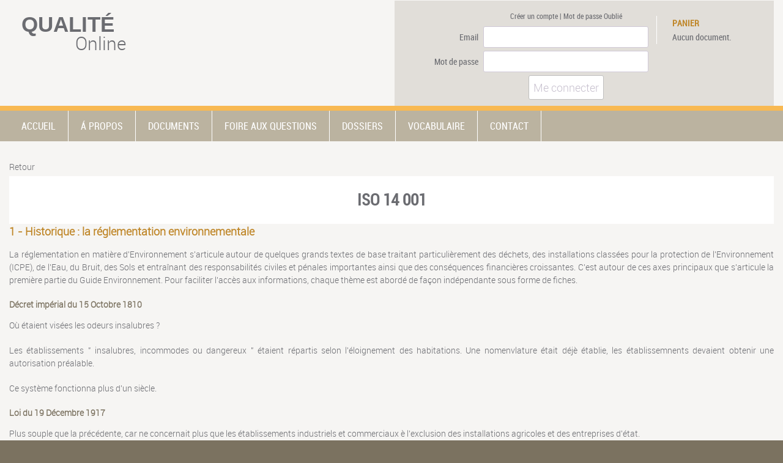

--- FILE ---
content_type: text/html
request_url: https://www.qualiteonline.com/dossier-6-iso-14-001.html
body_size: 21167
content:
 <!DOCTYPE html>
<html>
<head><meta name="viewport" content="width=device-width, initial-scale=1.0">
    <title>ISO 14 001</title>

<link rel="shortcut icon" href="../favicon.ico">
<meta http-equiv="Content-Type" content="text/html; charset=utf-8" />
<meta Name="description" Content="Historique de la réglementation environnementale, réglementation générales des déchets, les différents type de déchets indutriels, le bordereau de suivi ...">
<meta name="google-site-verification" content="-L6dah-WzwzVyntEt6hziF8Y1d7Fsp7meh0h54zqNKg" />
<meta http-equiv="Content-Language" content="fr">


<script type="text/javascript" src="../js/lib/jquery-2.0.2.min.js"></script>
<script type="text/javascript" src="../js/lib/jquery.form.min.js"></script>
<script type="text/javascript" src="../js/lib/jquery-ui.min.js"></script>
<script type="text/javascript" src="../js/lib/jquery.ui.core.min.js"></script>
<script type="text/javascript" src="../js/lib/DataFunctions.min.js"></script>
<script type="text/javascript" src="../js/lib/jquery.zoom.min.js"></script>
<script type="text/javascript" src="../js/lib/ResponseFunctions.min.js"></script>
<script type="text/javascript" src="../js/CommonFunctions.min.js"></script>
<script type="text/javascript" src="../js/actusFunctions.min.js"></script>
<script type="text/javascript" src="../js/_common.js"></script><link href="/css/_common.css" rel="stylesheet" type="text/css"><link href="/css/account.css" rel="stylesheet" type="text/css"><link href="/css/actus.css" rel="stylesheet" type="text/css"><link href="/css/cart.css" rel="stylesheet" type="text/css"><link href="/css/commonStructure.css" rel="stylesheet" type="text/css"><link href="/css/documentBloc.css" rel="stylesheet" type="text/css"><link href="/css/documentsPages.css" rel="stylesheet" type="text/css"><link href="/css/dossiers.css" rel="stylesheet" type="text/css"><link href="/css/faq.css" rel="stylesheet" type="text/css"><link href="/css/ficheDoc.css" rel="stylesheet" type="text/css"><link href="/css/footer.css" rel="stylesheet" type="text/css"><link href="/css/header.css" rel="stylesheet" type="text/css"><link href="/css/mainPage.css" rel="stylesheet" type="text/css"><link href="/css/nav.css" rel="stylesheet" type="text/css"><link href="/css/pack.css" rel="stylesheet" type="text/css"><link href="/css/section.css" rel="stylesheet" type="text/css"><link href="/css/vocab.css" rel="stylesheet" type="text/css">
</head>
<body class="bgColorMarronFonce" id="body">
        <header class="bgColorGrisClair">
            <div class="displayArea header ">
                <div class="headerLeftCol">
                    <div class="headerLeftColTop">
                        <a href="https://www.qualiteonline.com">
                            <div class="headerLogo">
                                <div class="headerTopLogo grisFonce t35 verdana"><strong>QUALITÉ</strong></div>
                                <div class="headerBottomLogo grisFonce t30 robotoLight">Online</div>
                            </div>
                        </a>
                    </div>
                    <div class="headerLeftColBottom">
                                            </div>
                </div>

                <div class="headerConnectionArea bgColorGrisMoyen robotoCondensed grisFonce t12">
                                            <div id="ConnectingUserArea" class="headerConnectingUserArea">
                                    <div class="accountConnectingAreaActionsInputs third">
            <div class="accountConnectingAreaActionsLabel"></div>
            <div class="accountConnectingAreaActionsInput links">
                <a href="index.php?menu=newAccount" class="underlineLinkOver grisFonce">
                    Créer un compte</a> | <a href="index.php?menu=forgetPassword" class="underlineLinkOver grisFonce">Mot
                    de passe Oublié</a>
            </div>
        </div>
            <form id="form_connectingUser" class="dataFormAjaxCall">
            <input type="hidden" name="ajaxRequester" value="account">
            <input type="hidden" name="request" value="connectingUser">

            <div class="accountConnectingAreaActions">
                <div class="accountConnectingAreaActionsInputs">
                    <div class="accountConnectingAreaActionsLabel">Email</div>
                    <div class="accountConnectingAreaActionsInput">
                        <input type="email" name="inputMail" class="accountInput" size="35" value=""
                               title="L'email ne doit pas être vide" required>
                    </div>
                </div>
                <div class="accountConnectingAreaActionsInputs second">
                    <div class="accountConnectingAreaActionsLabel">Mot de passe</div>
                    <div class="accountConnectingAreaActionsInput">
                        <input type="password" name="inputPassword" class="accountInput" size="35" value=""
                               title="Le mot de passe ne doit pas être vide" required>
                    </div>
                </div>
                <div class="accountConnectingAreaActionsInputs third">
                    <div class="accountConnectingAreaActionsLabel"></div>
                    <div class="accountConnectingAreaActionsInput">
                        <button id="connectingUser" class="accountInputButton dataFormSubmitCaller">Me connecter
                        </button>
                    </div>
                </div>
            </div>
        </form>
                            </div>
                    
                    <div class="headerConnectionAreaCart">
                        <a href='#' id='panierView'>
                            <div class='cartTitle orangeFonce bold'>PANIER</div>
                        </a>

                        <div id="headerConnectionAreaCart">
                            Aucun document.                        </div>

                    </div>
                </div>
            </div>

        </header>
        <div class="headerSeparator bgColorOrange"></div>
            <nav class="bgColorMarronClair"><button class="header__nav-btn"><span></span></button>
            <div class="displayArea">
                <ul class="mainNav">
                    <a href="https://www.qualiteonline.com" rel="noindex,nofollow"><li>ACCUEIL</li></a>
                                                <a href="aPropos.html" ><li>Á PROPOS</li></a>
                                                    <a href="documents.html" ><li>DOCUMENTS</li></a>
                                                        <a href="foireAuxQuestions.html"><li>FOIRE AUX QUESTIONS</li></a>
                                                    <a href="dossiers.html" ><li>DOSSIERS</li></a>
                                                    <a href="vocabulaire.html" ><li>VOCABULAIRE</li></a>
                                                <a href="contact.html" rel="noindex,nofollow"><li>CONTACT</li></a>
                    

                </ul>
            </div>
        </nav>
                    <div class="popUpInformationWindows cart" style="display:none;">
                <div class="popUpInformationContainer">
                    <div class="cartPreview">
                        <a href="#">
                            <div class='popUpInformationDeleteButton'></div>
                        </a>

                        <div id="popUpInformationContentBlock" class="popUpInformationContentBlock">
                                    <table class="cartTableView grisFonce">
            <tr>
                <td colspan="4" class="t20 robotoCondensed">Votre panier
                    contient 0 document </td>
            </tr>
            <tr class="bgColorOrange blanc">
                <td class="cartRef">Réf.</td>
                <td class="cartTitleDoc">Titre du Document</td>
                <td class="cartTarif panel">Tarif Un.TTC</td>
                <td class="cartDelete bgColorBlanc">&nbsp;</td>
            </tr>
        </table>
        <div class="cartOverflow">
            <table class="cartTableView grisFonce">
                            </table>
        </div>
        <table class="cartTableView grisFonce">
            <tr>
                <td class="cartRef"></td>
                <td class="cartMontantTotal">Montant TOTAL :</td>
                <td class="cartTarif total">
                    0.00 EUR                </td>

                <td class="cartDelete">
                    
                </td>
            </tr>
            <tr>
                <td colspan="4">
                                    </td>
            </tr>
        </table>
                            </div>
                    </div>
                </div>
            </div>
            <section>
                                        <div class="box">
                            <div class="displayArea bgColorGrisClair">
                                <div id="contentContainer" class="contentContainer">
                                    

            <div class="dossierContainer">
                <div class="dossierPanelComeBack"><a href="dossiers.html" class="grisFonce underlineLinkOver">Retour</a></div>
                <div class="dossierTitle page"><h1>ISO 14 001</h1></div>
                        <div class="blocAdsense1">
            <script async src="//pagead2.googlesyndication.com/pagead/js/adsbygoogle.js"></script>
            <!-- Dossier1 -->
            <ins class="adsbygoogle"
                 style="display:inline-block;width:728px;height:15px"
                 data-ad-client="ca-pub-7944386790647859"
                 data-ad-slot="3512802094"></ins>
            <script>
                (adsbygoogle = window.adsbygoogle || []).push({});
            </script>
        </div>
    <h2>1 - Historique : la réglementation environnementale</h2>
<p>La réglementation en matière d'Environnement s'articule autour de quelques grands textes de base traitant
    particulièrement des déchets, des installations classées pour la protection de l'Environnement (ICPE), de l'Eau, du
    Bruit, des Sols et entraînant des responsabilités civiles et pénales importantes ainsi que des conséquences
    financières croissantes. C'est autour de ces axes principaux que s'articule la première partie du Guide
    Environnement. Pour faciliter l'accès aux informations, chaque thème est abordé de façon indépendante sous
    forme de fiches.</p>

<h3>Décret impérial du 15 Octobre 1810</h3>
<p>Où étaient visées les odeurs insalubres ?</p>

<p>Les établissements " insalubres, incommodes ou dangereux " étaient répartis selon l'éloignement des habitations.
    Une nomenvlature était déjè établie, les établissemnents devaient obtenir une autorisation préalable.</p>

<p>Ce système fonctionna plus d'un siècle.</p>

<h3>Loi du 19 Décembre 1917</h3>
<p>Plus souple que la précédente, car ne concernait plus que les établissements industriels et commerciaux è l'exclusion
    des installations agricoles et des entreprises d'état.</p>

<p>Création d'une classe supplémentaire dite " classe soumise è simple déclaration ".</p>

<h3>Loi du 19 Juillet 1976</h3>
<p>Principales innovations :</p>
<ul>
    <li>Application aux installations publiques et privées et aux installations agricoles.</li>
    <li>Passages de 3 è 2 classes, installations soumises è autorisation et soumises è installation,</li>
    <li>Renforcement des sanctions administratives et pénales,</li>
    <li>Pouvoir de réglementation de Ministère de l'Environnement.</li>
</ul>

<p>Les motifs de cette nouvelle législation</p> :
<ul>
<li>L'urbanisation croissante augmentant les points de contacts entre les sources de nuisances et la population.</li>
<li>La diminution du niveau admissible des atteintes portées è l'environnement,</li>
<li>Développement de nouvelles technologies,</li>
<li>Prises de conscience,</li>
<li> ...</li>
</ul>
<h2>2 - Les déchets : réglementation générale</h2>

<p>Ce qu'il faut savoir sur les déchets</p>

<p><strong>Vous êtes responsables de l'élimination de vos déchets</strong> : Loi du 15-07-1975
    Vous devez exclure les systèmes d'élimination qui nuisent è l'environnement : rejets dans l'eau, dépôts sauvages,
    brûlages des déchets sont rigoureusement interdits. En cas de négligences de votre part, les autorités municipales
    ou
    préfectorales peuvent assurer elles-mêmes l'élimination è vos frais.</p>

<p><strong>En 2002, seuls les déchets ultimes seront acceptés en décharge</strong> : Loi du 13-07-92
    Un déchet ultime est un déchet que l'on ne sait ou ne peut recycler, valoriser ou traiter. Tous les autres déchets
    devront être recyclés, valorisés ou traités en fonction de la meilleure technologie disponible.
    Aujourd'hui, certains déchets professionnels sont pris en charge par les communes, moyennant le paiement d'une
    redevance
    ; elles ne sont pas tenues de le faire si cela leur pose des problèmes. De plus en plus de communes refusent ces
    déchets. Dans ce cas vous devrez vous-même faire appel è des collecteurs et des éliminateurs privés que prendront en
    charge vos déchets.</p>

<p><strong>Vous devez trier vos déchets :</strong>
    Chaque déchet nécessite un traitement particulier ; les éliminateurs sont donc souvent spécialisés. Si vous stockez
    vos
    déchets sans les trier, cela complique leur valorisation et augmente le prix de traitement. Le mélange de 2 déchets
    est
    éliminé au prix du déchet le plus cher.</p>

<p>Un stockage dans de mauvaises conditions et empêchant une éventuelle valorisation est passible de sanctions.</p>

<p><strong>La loi organise la surveillance des circuits de déchets :</strong>
    Vous devez vous assurer que les éliminations ou collecteurs auxquels vous confiez vos déchets sont munis des
    agréments
    ou autorisations nécessaires.</p>

<p>Certains déchets doivent être accompagnés d'un document jusqu'è leur élimination. La DRIRE peut vous demander de
    justifier de l'élimination correcte de vos déchets.</p>

<p><strong>Vous devez :</strong></p>
<ul>
    <li>confier les déchets è des entreprises qui peuvent les éliminer,</li>
    <li>alléger vos coûts : en les triant et en les stockant dans de bonnes conditions.</li>
</ul>

<p><strong>Textes applicables :</strong></p>
<ul>
<li>Loi du 15 juillet 1975 modifiée</li>
<li>Loi du 13 juillet 1992</li>
<li>Code des communes Art. L.373-3</li>
<li>Règlement sanitaire départemental type Art. 73,74, 84</li>
<li>Décret du 7 février 1977</li>
<li>Décret du 13 juillet 1994</li>

<h2>3 - Les déchets : les déchets industriels banals ou DIB</h2>

<strong>Liste des déchets concernés :</strong>
<ul>
    <li>Pneus Papiers,</li>
    <li>cartons et chiffons non souillés</li>
    <li>Pare-chocs Housses de sièges en plastique</li>
    <li>Ferrailles</li>
    <li>Verre</li>
    <li>Pare-brise</li>
    <li>Emballage non souillés si moins de 1,1m3 par semaine</li>
</ul>


<p><strong>Ce qu'il faut savoir sur les DIB</strong></p>

<p>Les DIB sont semblables, par leur caractéristiques, aux ordures ménagères. Les collectes municipales ne sont pas
    tenues
    de les accepter en raison de leur volume. Certaines communes instaurent une redevances spécifique, en contrepartie
    de la
    prise en charge des DIB ; d'autres laissent les professionnels organiser la collecte et le traitement des DIB.</p>


<p>Cas particuliers des pneus :</p>

<p>Une réglementation est en préparation. Attention aux volumes stockés ! Une trop grande quantité de pneus peut obliger
    le
    professionnel è déclarer son stockage, voire è demander une autorisation (voir fiche installation classée chapitre
    2).
    Les pneus peuvent être revendus d'occasion, vendus pour rechapage, broyés pour récupérer la matière (caoutchouc,
    ferraille), brûlés en cimenterie, ou dans un centre d'incinération avec récupération d'énergie.</p>

<p>Le brûlage en plein air est formellement interdit !</p>

<p><strong>Textes applicables aux DIB :</strong></p>

<ul>
    <li>Réglementation sanitaire départemental art.73,74</li>
    <li>Code des Communes art. L.373-3</li>
    <li> Circulaire du 18 mai 1977</li>
    <li>Décret du 7 février 1977</li>
    <li>Décret du13 juillet 1994</li>
</ul>

<p><strong>Conseil :</strong></p>

<p>Le détenteur de pneumatiques usagés étant responsable de leur élimination, il veillera è confier ses pneumatiques è
    des
    entreprises habilitées contre un " bon de prise en charge ".</p>

<h2>4 - Les déchets : les déchets d'emballages</h2>

<p><strong>Liste des déchets concernés :</strong></p>
<ul>
    <li>cartons</li>
    <li>fûts</li>
    <li>palettes</li>
    <li>bidons</li>
    <li>films plastiques et tout déchet d'emballages en général</li>
</ul>

<p><strong>Ce qu'il faut savoir sur les déchets d'emballages</strong>:</p>

<p>Les déchets d'emballages pourraient être classés è la fois dans les DIB (emballages non souillés) et les DIS
    (emballages
    souillés) et l'emballage souillé suit les règles spécifiques è son contenu. Par exemple, si un bidon a contenu des
    solvants, on se reportera aux pages concernant les solvants (chapitre 1.5).</p>

<p><strong>Que faut-il faire des déchets d'emballages si le volume produit est supérieur è 1100 litres par semaine
        ?</strong></p>

<p>Le professionnel ne peut plus les mettre directement en décharge, ni les confier aux collectes d'ordures ménagères.
    Ils
    doivent être valorisés, réemployés, recyclés, ou è défaut incinérés avec récupération d'énergie. Le professionnel
    qui
    détient des déchets d'emballages doit passer un contrat avec un collecteur ou un éliminateur d'emballages, agréé par
    la
    préfecture (qui détient la liste). Le contrat doit mentionner notamment la nature et la quantité des déchets pris en
    charge. Si le volume d'emballages è éliminer est inférieur è 1100 litres par semaine, ceux qui ne sont pas souillés
    peuvent être mis en décharge, ou confiés è la collecte municipale. Par contre les emballages souillés suivent les
    règles
    des DIS (voir chapitre 1.5).</p>


<p><strong>Y a-t-il des sanctions ?</strong></p>

<p>Le non respect de ces règles est passible d 'amendes prévues par la loi.</p>


<p><strong>Information</strong></p>

<p>Les détenteurs sont favorables è un système de reprise des emballages par le producteur. Certaines initiatives sont
    déjè
    opérationnelles dans le domaine des lubrifiants et nous vous encourageons donc è vous rapprocher de votre
    fournisseur.</p>

<p><strong>

        Textes applicables :</strong></p>
<ul>
    <li>loi du 15 juillet 1975</li>
    <li>Arrêté du 4 janvier 1985</li>
    <li>Décret du 13 juillet 1994 être séparés des emballages souillés.</li>
</ul>
<p><strong>Conseils :</strong></p>

<p>Les emballages non souillés doivent donc être séparés des emballages souillés.</p>


<h2>5 - Les déchets : les déchets industriels spéciaux ou DIS</h2>

<p><strong>Liste des déchets concernés :</strong></p>
<ul>
    <li>Acides</li>
    <li>Pots catalytiques</li>
    <li>Liquides lave-glace</li>
    <li>Liquides de refroidissement</li>
    <li>Déchets et boues de peinture</li>
    <li>Hydrocarbures</li>
    <li>Batteries</li>
    <li>Filtres è huile et è gasoil</li>
    <li>Aérosols</li>
    <li>Boues de séparateurs d'hydrocarbures</li>
    <li>Emballages ayant contenu ces produits,</li>
    <li>Matériaux souillés par ces produits,</li>
    <li>Solides imprégnés par ces produits Huiles usagées et Liquides de frein (voir Solvant et diluants ).</li>
</ul>

<p>Attention : certains déchets spéciaux doivent être accompagnés d'un<strong>B</strong>ordereau de</p>

<p><strong>S</strong>uivi de<strong>D</strong>échets<strong>I</strong>ndustriels spéciaux (BSDI) jusqu'è leur
    élimination.</p>

<p><strong>Ce qu'il faut savoir sur les DIS :</strong></p>

<p>ils ne peuvent pas être confiés è collecte municipale en raison des dangers qu'ils font courir è l'environnement, car
    ils sont toxiques, corrosifs ou plus généralement dangereux pour l'environnement. Pour ces raisons ils sont
    davantage
    surveillés que les DIB. Beaucoup d'entre eux doivent être accompagnés d'un Bordereau de Suivi des Déchets
    Industriels
    pour prouver leur élimination. (voir chapitre 1.6) </p>

<p><strong>Conseil :</strong></p>

<p>Le respect de quelques règles peut faciliter la gestion de vos DIS : </p>
<ul>

    <li>Demandez è vos fournisseurs de sécurité de tous les produits que vous utilisez. Elles donnent les consignes de
        sécurité è suivre lors de l'utilisation, du stockage et de l'élimination du produit.
    </li>
    <li>Préférez les fournisseurs qui récupèrent les produits et les emballages souillés.</li>
    <li>Informez-vous auprès du collecteur des modes de stockage et des mélanges è éviter .</li>
    <li>L'aire de stockage des déchets doit être suffisante pour permettre le tri sélectif et pour que le volume de
        déchets
        stockés justifie le déplacement du collecteur . Elle doit être accessible pour permettre un chargement facile de
        ces
        déchets.
    </li>
</ul>

<p>Il est recommandé de demander systématiquement è votre collecteur de déchets un document de prise en charge.</p>

<p><strong>Pots catalytiques</strong></p>

<p>Nécessité de récupérer les pots catalytiques, car ils contiennent des métaux précieux (palladium, rhodium, platine) ;
    ils ont donc une valeur.</p>


<p><strong>Emballages souillés et solides imprégnés</strong></p>

<p><strong>Rappel</strong> : ils doivent être stockés séparément, ne pas être mélangés è d'autres déchets, et ne pas
    être
    réutilisés pour contenir d'autres substances.</p>

<p>S'ils ont contenu des substances polluantes, ils sont soumis aux mêmes règles que ces substances c'est-è-dire è
    l'émission d'un Bordereau de Suivi de Déchets Industriels.</p>


<p><strong>Solvants et diluants</strong></p>

<p>Les solvants dégagent des COV (Composés Organiques Volatils) qui sont nuisibles è notre santé, aux bâtiments,
    aux
    cultures, et è l'environnement en général ; de plus, ils sont souvent inflammables et doivent être stockés dans des
    fûts
    ou bidons hermétiquement fermés.
    Pour le nettoyage, l'usage d'une fontaine è solvant est vivement recommandé. Les pistolets et autres pièces sont
    nettoyés dans la fontaine, celle-ci fait circuler le solvant usé est changé régulièrement par le fournisseur de
    solvant
    qui en dépose un autre è la place . La plupart du temps, les visites du fournisseurs de solvant sont périodiques et
    il
    se charge de l'entretien de l'appareil.</p>


<p><strong>Hydrocarbures</strong></p>

<p>Leur stockage peut être soumis è autorisation ou déclaration selon la quantité stockée (voir chapitre 2 Installations
    Classées rubrique liquides inflammables).
    Les réservoirs enterrés de liquides inflammables sont strictement réglementés. Une modification de la réglementation
    est
    en cours.</p>


<p><strong>Batteries</strong></p>

<p>Les batteries contiennent du plomb et de l'acide sulfurique. Elle présentent donc des risques pour l'environnement.
    Les filières de traitement des batteries et la réglementation sont en pleine évolution. Pour connaître ces filières,
    contacter l'ADEME de votre région.</p>


<p><strong>textes applicables
    </strong></p>
<ul>
    <li>Loi du 15 juillet 1975.</li>
    <li>Code des communes Art. L.373-3.</li>
    <li>Décret du 7 février 1977.</li>
    <li>Règlement sanitaire départemental type Art.73, 74, 84</li>
    <li>Circulaire du 11 mars 1987</li>
</ul>


<p><strong>Conseil

    </strong></p>

<p>Stocker les batteries pleines, dans des bacs étanches résistant è l'acide (le béton ne résiste pas è l'acide
    des batteries). Pour des raisons de sécurité, stockez les batteries dans un lieu inaccessible au public en dehors
    des
    heures d'ouverture et évitez d'en stocker plus de 100.</p>


<h2>6 - Les déchets : le bordereau de suivi des déchets industriels ou BSDI</h2>

        <div class="blocAdsense4">
            <script async src="//pagead2.googlesyndication.com/pagead/js/adsbygoogle.js"></script>
            <!-- Dossier4 -->
            <ins class="adsbygoogle"
                 style="display:inline-block;width:250px;height:250px"
                 data-ad-client="ca-pub-7944386790647859"
                 data-ad-slot="1332443210"></ins>
            <script>
                (adsbygoogle = window.adsbygoogle || []).push({});
            </script>
        </div>
    <p><strong>Liste des déchets concernés :</strong></p>
<ul>
    <li>Solvants et diluants</li>
    <li>Filtres è huile et è gasoil</li>
    <li>Déchets et boues de peinture</li>
    <li>Liquides de frein</li>
    <li>Batteries</li>
    <li>Aérosols Hydrocarbures (carburants)</li>
    <li>Boues de séparateurs d'hydrocarbures</li>
    <li>Liquides de refroidissement</li>
    <li>Emballages ayant contenu ces produits</li>
    <li>Matériaux souillés par ces produits</li>
</ul>


<p><strong>Ce qu'il faut savoir sur les BSDI :</strong></p>

<p>Qu'est-ce qu'un BSDI ?</p>

<p>Le Bordereau de Suivi de Déchets Industriels est réservé è une catégorie de déchets dits " générateurs de nuisances
    ".
    C'est un document qui est rempli par celui qui remet ses déchets è un transporteur ou un éliminateur. Ce document
    accompagne les déchets è chaque étape (transport, pré-traitement) jusqu'è leur élimination. Le BSDI est obligatoire
    si
    le volume de déchets dépasse 100 kg par mois ou par chargement enlevé.</p>

<p>Que faire du BSDI ?</p>
<ul>
    <li>Le BSDI contient 5 volets autocopiants. Vous gardez le premier volet et devez vous assurer que l'éliminateur
        vous
        renvoie le dernier avant un mois (ce délai d'un mois est étendu è trois mois si les déchets transitent par une
        installation de pré-traitement) pour prouver la bonne élimination du déchet.
    </li>
    <li>Si ce dernier volet ne vous est pas retourné dans les délais, vous êtes tenu d'en informer le service des
        Installations Classées è la préfecture.
    </li>
    <li>Vous devez garder les BSDI pendant 3 ans, en vue d'un éventuel contrôle de la DRIRE</li>
</ul>

<p><strong>Information :</strong></p>

<p>En pratique, c'est le transporteur qui fournit le BSDI. Pensez è le lui demander lorsque vous lui remettez vos
    déchets :</p>


<p><strong>Textes applicables :</strong></p>
<ul>
<li>Loi du 15 juillet 1975</li>
<li>Décret du 19 août 1977</li>
<li>Arrêté du 4 janvier 1985</li>
</ul>

<h2>7 - Les déchets : Huiles usagées</h2>

<p><strong>Ce qu'il faut savoir</strong> :</p>

<p>Les huiles usagées sont soumises è une réglementation spécifique. Les liquides de frein sont assimilés, par la
    réglementation, aux huiles usagées. La prise en charge des huiles usagées est financée par une taxe parafixale
    prélevée
    sur le produit neuf. Les professionnels de l'automobile sont pour le maintien d'un financement amont de la collecte
    et
    de l'élimination des huiles usagées (gratuite pour le détenteur).</p>

<p><strong>Comment les stocker :</strong></p>

<p>Les huiles doivent être stockées dans une installation étanche permettant la conservation jusqu'au ramassage. Tout
    mélange avec d'autres substances non huileuses doit être évité. L'installation doit être accessible aux véhicules de
    ramassage.</p>

<p><strong>Interdiction du petit brûlage</strong></p>

<p>Comme pour les autres déchets, interdiction de rejet, de dépôt de brûlage notamment pour le chauffage des locaux.
    Le détenteur est responsbable de l'élimination des huiles mais il n'est pas en général autorisé è le faire lui même
    (l'activité d'élliminateur d'huiles est soumise è agrément du Ministre de l'Environnement.</p>


<p><strong>A qui les remettre ?</strong></p>

<p>Le détenteur est obligé de confier ces huiles è un ramasseur agréé d'huiles usagées qui les acheminera jusqu'è une
    installation d'élimination agrée.</p>

<p>Le ramasseur est tenu de collecter gratuitement dans votre entreprise, sous 15 jours, tout lot d'huiles usagées
    supérieur è 200 litres.</p>

<p>Le ramasseur d'huiles est tenu d'établir un bon d'enlèvement qu'il vous remet . De très lourdes sanctions sont
    prévues
    en cas de non respect de ces règles.</p>


<p><strong>Textes applicables :</strong></p>
<ul>
    <li>Décret du 21 novembre 1979</li>
    <li>Circulaire du 8 février 1980</li>
    <li>Arrêté du 21 novembre 1989</li>
    <li>Circulaire du 5 décembre 1989</li>
    <li>Loi de finances du 30 décembre 1993 Art. 73 (taxe sur les huiles)</li>
    <li>Arrêté du 25 février 1994 sur le taux de la taxe</li>
    <li>Décret du 31 août 1994 taxe sur le huiles de base</li>
</ul>

<p><strong>Conseil
    </strong></p>

<p>Conservez les bons d'enlèvement d'huiles ; les DRIRE et les douanes sont de plus en plus sévères pour les détenteurs
    qui
    ne remettent pas leurs huiles è des ramasseurs agréés. La collecte exhaustive des huiles impose la gratuité de la
    collecte.</p>


<h2>8 - Installations classées pour la protection de l'environnement : liste des activités concernés -</h2>

<p>L'exercice de certaines activités, au dessus d'un certain seuil, est soumis è des formalités particulières : selon
    les
    dangers qu'elle fait courir è l'environnement, vous pouvez être obligé de déclarer votre installation ou demander
    une
    autorisation au préfet de votre département.</p>

<p><strong>Principales activités concernées dans l'automobile :</strong></p>
<ul>
    <li>Atelier d'entretien et de réparation de véhicules et engins è moteur (garages).</li>
    <li>Dépôts ou ateliers de triage de matières usagées combustibles è base de caoutchouc, élastomères polymères
        (pneumatiques).
    </li>
    <li>Dépôts et distribution de liquides inflammables (stations services, négociants en produits pétroliers).</li>
    <li>stockage et récupération de déchets de métaux, véhicules hors d'usage (démolisseurs).</li>
    <li>Application, cuisson, séchage de vernis, peinture, sur support quelconque (carrossiers).</li>
    <li> Ateliers de charge d'accumulateurs (garages). -Parcs de stationnement couverts, garages hôtel.</li>
</ul>
<p><strong>Ce qu'il faut savoir sur le classement des installations ?</strong></p>

<p>Mon installation est-elle classée ?</p>

<p>Si votre activité figure sur la liste précédente, comparez les caractéristiques de votre installation avec les
    critères
    de classement .</p>

<p>Si vous êtes en dessous des seuils, vous n'êtes soumis è aucune formalité ; ces obligations ne vous concernent pas. -
    Dans le cas contraire, vous devez déclarer votre installation, ou demander une autorisation pour l'exploiter.</p>

<h2>9 - Installations classées pour la protection de l'environnement : seuil de déclaration et d'autorisation -</h2>

<p><strong>Votre entreprise peut relever simultanément de plusieurs rubriques</strong></p>

<table width="80%" border=1 align="center" cellPadding=0 cellSpacing=0>
<tbody>
<tr>
    <td width="7%"><strong>N°</strong></div></td>
    <td width="79%"><strong>Désignation des activités (précédée de la date de premier classement</strong></div></td>
    <td width="4%"><strong>A
            D
            S (1) </strong></div></td>
    <td width="10%"><strong>Rayon Affichage (2) </strong></div></td>
</tr>
<tr>
    <td width="7%" height=252>
        <div align="center">98 bis</div>
    </td>
    <td width="79%" height=252>
        <table cellSpacing="0" cellPadding="0" width="90%" align="center" border="0">
            <tbody>
            <tr>
                <td><p>Caoutchouc, élastomères, polymères (dépôts ou ateliers de triage de matières usagées combustibles è
                    base de ) :</p>
                    <p><strong>A) Installés dans un bâtiment occupé ou habité par des tiers ou contigus è un tel
                        immeuble</strong> :</p>
                    <ul>
                        <li>1° La quantité entreposée étant supérieure è 50 m3 .</li>
                    <li>2° La quantité entreposée étant supérieure è 10 m3 mais inférieure ou égales è 50 m3 .</li>
                        </ul>
                    <p><strong>B) Installés sur un terrain isolé, bâti ou non, situé a moins de 50 m d'un bâtiment
                        habité ou occupé par des tiers.</strong></p>
                    <ul>
                        <li>1° La quantité entreposée étant supérieure è 150 m3 .</li>
                    <li>2° La quantité entreposée étant supérieure è 30 m3 mais inférieure è 150 m3.</li>
                        </ul>
                    <p><strong>C) Installés sur un terrain isolé, bâti ou non, situé è plus de 50m d'un bâtiment
                        habité ou occupé par des tiers,</strong>la quantité entreposée étant supérieure è 150 m3.</p>
                </td>
            </tr>
            </tbody>
        </table>
    </td>
    <td width="4%" height="252">
        <div align="center">


            A
            D


            A
            D

            D
        </div>
    </td>
    <td width="10%" height=252>
        <div align=center>

            0.5


            0.5
        </div>
    </td>
</tr>
<tr>
    <td width="7%" height=69>
        <div align=center>286</div>
    </td>
    <td width="79%" height=69>
        <table cellSpacing=0 cellPadding=0 width="90%" align=center border=0>
            <tbody>
            <tr>
                <td>Métaux (stockage et activités de récupération de déchets )et alliage de résidus métalliques,
                    d'objets en métal et carcasse de véhicules hors d'usage, etc : La surface utilisée étant supérieure
                    è 50 m2
                </td>
            </tr>
            </tbody>
        </table>
    </td>
    <td width="4%" height=69>
        <div align=center>A</div>
    </td>
    <td width="10%" height=69>
        <div align=center>0.5</div>
    </td>
</tr>
<tr>
    <td width="7%" height=50>
        <div align=center>2925</div>
    </td>
    <td width="79%" height=50>
        <table cellSpacing=0 cellPadding=0 width="90%" align=center border=0>
            <tbody>
            <tr>
                <td>(ex n° 3) Accumulateurs (ateliers en charge d') la puissance maximale de courant continu
                    utilisable pour cette opération étant supérieure è 10 kw
                </td>
            </tr>
            </tbody>
        </table>
    </td>
    <td width="4%" height=50 class="texte_noir">
        <div align=center>D</div>
    </td>
    <td width="10%" height=50>
        <div align=center></div>
    </td>
</tr>
<tr>
    <td width="7%" height=85>
        <div align=center>2930</div>
    </td>
    <td width="79%" height=85>
        <table cellSpacing=0 cellPadding=0 width="90%" align=center border=0>
            <tbody>
            <tr>
                <td>(ex n° 68) Ateliers de réparation et d'entretien de véhicules et engins è moteurs. La surface
                    d'atelier étant :
                    a)Supérieure è 5 000 m2.
                    b)Supérieure è 500 m2 mais inférieure ou égale è 5 000 m2.
                </td>
            </tr>
            </tbody>
        </table>
    </td>
    <td width="4%" height=85 class="texte_noir">
        <div align=center>
            A
            D
        </div>
    </td>
    <td width="10%" height=85>
        <div align=center>1</div>
    </td>
</tr>
<tr>
    <td width="7%" height=82>
        <div align=center>2935</div>
    </td>
    <td width="79%" height=82>
        <table cellSpacing=0 cellPadding=0 width="90%" align=center border=0>
            <tbody>
            <tr>
                <td>(ex n° 331 bis) Parc de stationnement couverts et garages hôtels de véhicules è moteur La
                    capacité étant :
                    1) Supérieure è 1 000 véhicules
                    2) Supérieure è 250, mais inférieure ou égale è 1 000 véhicules.
                </td>
            </tr>
            </tbody>
        </table>
    </td>
    <td width="4%" height=82 class="texte_noir">
        <div align=center>
            A
            D
        </div>
    </td>
    <td width="10%" height=82>
        <div align=center>1</div>
    </td>
</tr>
<tr>
    <td width="7%" height=405>
        <div align=center>2940</div>
    </td>
    <td width="79%" height=405>
        <table cellSpacing=0 cellPadding=0 width="90%" align=center border=0>
            <tbody>
            <tr>
                <td><p>(ex n° 404, 405, et 406) Vernis, peinture, apprêt, colle, enduit, etc. (application, cuisson,
                    séchage de) sur support quelconque (métal, bois, plastiques, textile ) è l'exclusion des
                    activités couvertes par la rubrique 1521.</p>

                    <p><strong>1) Lorsque l'application est faite par procédé " au trempé ". Si la quantité maximale de
                        produits susceptible d'être présente dans l'installation est :</strong> a)Supérieure è 1 000 L.
                    b)Supérieure è 100 L. mais inférieure ou égale è 1 000 L.</p>

                    <p><strong>2)Lorsque l'application est faite par tout procédé autre que le trempé (pulvérisation,
                        enduction). Si la quantité maximale de produits susceptible d'être utilisée est
                        :</strong></p>
                    <ul><li>a)Supérieure è 100 kg/jour.</li>
                        <li> b)Supérieure è 10 kg/j mais inférieure ou égale è 100kg/j</li>
                        </ul>

                    <p><strong>3)Lorsque l'application est faite par tout procédé mettent en œuvre des poudres è base
                        de résines organiques. Si la quantité maximale de produits susceptible d'être utilisée est
                        :</strong></p>
                    <ul>
                        <li>a)Supérieure è 200kg/j</li>
                        <li> b)Supérieure è 20 kg/j mais inférieure ou égale è 200 kg/j.</li>
                        </ul>


                    <p>Nota - Le régime de classement, sous les paragraphes 1 et 2, est déterminé par rapport è la quantité
                    de produits mis en oeuvre dans l'installation en tenant compte des coefficients ci-après. Les
                    quantités de produits è base de liquides inflamables de 1ère catégorie (point éclair inférieur è 55°
                    C°) ou de liquides halogènés, dénommées A, sont affectées d'un coefficient 1. Les quantités de
                    produits è base de liquide inflammables de 2ème catégorie (point éclair supérieur ou égal è 55°
                    C) ou contenant moins de 10% de solvants organiques au moment de l'emploi, dénomées B, sont
                    affectées d'un coefficient 1/2. Si plusieurs produits de catégories différentes sont utilisés, la
                    quantité Q retenue pour le classement sera déterminée par Q=A+B/2</p>
                </td>
            </tr>
            </tbody>
        </table>
    </td>
    <td vAlign=top width="4%" height=405>
        <div align=center>


            A
            D


            A
            D


            A
            D
        </div>
    </td>
    <td vAlign=top width="10%" height=405>
        <div
        align=center>


            1


            1


            1
        </div>
    </td>
</tr>
<tr>
    <td width="7%">
        <div align=center>253</div>
    </td>
    <td width="79%">
        <table cellSpacing=0 cellPadding=0 width="90%" align=center border=0>
            <tbody>
            <tr>
                <td><p>Liquides inflammables ( Dépôt de) Les liquides inflammables Quelle que soit leur nature, sont
                    répartis en quatre catégories conformément aux définitions ci-après. Le point d'éclair est déterminé
                    suivant les modalités techniques définies par l'AFNOR et conformément aux spécifications
                    administratives éventuellement applicables.</p>

                   <p> Chaque catégorie est affectée d'un coefficient qui, appliqué aux quantités indiquées pour le
                    classement de la catégorie de référence (coefficient 1) détermine le seuil de classement de la
                    catégorie considérée.</p>

                    <p><strong>Définition :</strong> voir rubrique 1430 - remplissage et distribution : voir rubrique
                    1434<strong>Règles de classement</strong> :</p>
                    <p>Servitudes d'utilité publique :</p>
                    <p>Dépôt de liquides inflammables des catégories A et B Lorsque la quantité stockée susceptible d'être
                    présente est supérieure è 10 000 T.</p>
                   <p>Dépôt aériens de liquides inflammables de la catégorie de référence (coefficient 1) :</p>
                    <ul>
                        <li>représentant une capacité nominale totale supérieure è 100m3.</li>
                        <li>représentant une capacité nominale totale è 10 m3 mais inférieure ou égale è 100 m3.</li>
                        </ul>

                    <p>Si ces liquides sont contenus dans des réservoirs enterrés tels qu'ils sont définis par
                    l'instruction du 17 avril 1975, les quantités déterminant le seuil de classement sont doublées s'il
                    s'agit de réservoirs enfouis, quintuplés s'il s'agit de réservoirs en fosse ou assimilés (double
                    enveloppe).</p>
                    <p>En outre, les liquides peu inflammables et les liquides inflammables de 2eme catégorie. Réchauffés
                    dans leur masse une température supérieure è leur point d'éclair sont assimilés è des liquides
                    inflammables de 1ère catégorie.</p>

                    <p>Nota : Tout dépôt comprenant des stockages de liquides inflammables de catégories différentes, et
                    éventuellement des gaz combustibles, est assimilé è un dépôt unique du produit le plus sensible aux
                    risques d'incendie, dès lors que les distances entre réservoirs ne remplissent pas toutes les
                    conditions imposées pour les dépôts distincts par les règlements en vigueur et les dispositions
                    particulières aux stockages des produits considérés.</p>
                </td>
            </tr>
            </tbody>
        </table>
    </td>
    <td width="4%">
        <div align=center>A
            D
        </div>
    </td>
    <td width="10%">
        <div align=center>1</div>
    </td>
</tr>
<tr>
    <td width="7%">
        <div align=center>1430</div>
    </td>
    <td width="79%">
        <table cellSpacing=0 cellPadding=0 width="90%" align=center border=0>
            <tbody>
            <tr>
                <td>
                    <p>Liquides inflammables (définition), è l'exclusion des alcools de bouche, eaux-de-vie et autres
                    boissons alcoolisées.</p>

                    <p>Les liquides inflammables, quelle que soit leur nature, sont répartis en quatre catégories
                    conformément aux définitions ci-après. Le point d'éclair est déterminé suivant les modalités
                    techniques définies par l'AFNOR et conformément aux spécifications administratives éventuellement
                    applicables.</p>

                    <p>Le régime de classement d'une installation est déterminé en fonction de la " capacité totale
                    équivalente " exprimée en capacité équivalente è celle d'un liquide inflammable de la 1ère
                    catégorie, selon la formule : C équivalente totale - 10 A + B + C /5 +D 15 où :</p>

                    <p>A - représente la capacité relative aux liquides extrêmement inflammables (coefficient 10) : oxyde
                    d'éthyle et tout liquide dont le point d'éclair est inférieur è 0° C et dont la pression de
                    vapeur è 35° C est supérieure è 1 000 hecto-pascals.</p>

                    <p>B - représente la capacité relative aux liquides inflammables de la 1ère catégorie (coefficient 1) :
                    tous liquides inflammables dont le point d'éclair est inférieur è 55° C et qui ne répondent pas
                    è la définition des liquides extrêmement inflammables.</p>

                    <p>C - représente la capacité relative aux liquides inflammables de 2ème catégorie (coefficient 1/5) :
                    tout liquide dont le point éclair est supérieur ou égal è 55° C et inférieur è 100°C, sauf
                    les fuels lourds.</p>

                    <p>D - représente la capacité aux liquides peu inflammables (coefficient 1/15) : fuels (ou mazout)
                    lourds tels qu'ils sont définis par les spécifications administratives.</p>

                    <p>Nota : En outre, si les liquides inflammables sont stockés dans la même cuvette de rétention ou
                    manipulés dans le même atelier, ils sont assimilés è des liquides de la catégorie présente la plus
                    inflammable. Hors les produits extrêmement inflammables, les liquides inflammables réchauffés dans
                    leur masse è une température supérieure è leur point d'éclair sont assimilés è des liquides
                    inflammables de 1ère catégorie.</p>

                    <p>Si des liquides sont contenus dans des réservoirs en fosse ou assimilés, les coefficients visés
                    ci-dessus sont divisés par 5. Nous précisons : Produits blancs (essence, super, sans-plomb) =
                    catégorie B - coeff.1</p>
                    <p>Fuel, gazole = catégorie C - coeff.1/5</p>
                    <p>Huiles usagées = catégorie D - coeff.1/15</p>
                </td>
            </tr>
            </tbody>
        </table>

    </td>
    <td width="4%">
        <div align=center></div>
    </td>
    <td width="10%">&nbsp;</td>
</tr>
<tr>
    <td width="7%">
        <div align=center>1434</div>
    </td>
    <td width="79%">
        <table cellSpacing=0 cellPadding=0 width="90%" align=center border=0>
            <tbody>
            <tr>
                <td> <p>(ex n° 261 bis) Liquides inflammables (Installations de remplissage ou de distribution). </p>

                    <p> 1) Installation de chargement de véhicules-citernes, de remplissage de récipients mobiles ou des
                    réservoirs des véhicules è moteur, le débit maximum équivalent de l'installation, pour les liquides
                    <p>inflammables de la catégorie de référence (coefficient1) étant :</p>
                    <ul><li>a) Supérieur ou égal è 20 m3/h</li>
                        <li>b) Supérieur ou égal è 1 m3/h mais inférieur è 20m3/h</li>
                        </ul>

                    <p>2) Installation de chargement ou de déchargement desservant un dépôt de liquides inflammables soumis
                    è autorisation.</p>
                </td>
            </tr>
            </tbody>
        </table>
    </td>
    <td vAlign=top width="4%">
        <div align=center>


            A
            D

            A
        </div>
    </td>
    <td vAlign=top width="10%">
        <div align=center>


            1

            1
        </div>
    </td>
</tr>
</tbody>
</table>


<h2> 10 - Installations classées pour la protection de l'environnement : formalités de déclaration et de demandes
    d'autorisation -</h2>

<p><strong>En quoi consiste les formalités de déclarations ou d'autorisation ?</strong></p>

<p>Vous devez envoyez un dossier au service des Installations Classées de la Préfecture ;</p>
<ul>
    <li>si votre installation est soumise è déclaration, les services de la Préfecture vous renvoient un arrêté-type
        contenant
        les précautions è prendre dans l'exercice de votre activité.
    </li>
    <li>si votre installation est soumise è autorisation, les services de la Préfecture mèneront une enquête publique et
        si
        celle-ci est satisfaisantes, délivreront un arrêté autorisant votre activité, et vous obligeant è prendre
        certaines
        précautions. La procédure d'autorisation est longue (1 an en moyenne).
    </li>
</ul>

<p><strong>Que contient le dossier de déclaration ?</strong></p>
<ul>
    <li>des informations sur la nature et le volume des activités prévues ;</li>
    <li>des plans de situations ;</li>
    <li>les conditions d'évacuation et d'épuration des eaux résiduaires et des évacuations de toute nature ;</li>
    <li>les conditions d'élimination des déchets et résidus de l'exploitation ;</li>
    <li>les dispositions prévues en cas de sinistre. Vous pouvez vous procurez l'Arrêté - type de votre activité en
        Préfecture
        auprès de la DRIRE.
    </li>
</ul>


<p><strong>Que contient le dossier de demande d'autorisation ?</strong></p>

<ul>
    <li>nature et volume des activités prévues ;</li>
    <li>une analyse de l'état initial du site et de son environnement ;</li>
    <li>une étude d'impact de l'installation sur l'environnement ;</li>
    <li>une étude de dangers exposant les risques d'accident et justifiant les mesures prisent pour les éviter ;</li>
    <li>une notice sue les conditions de respect des prescriptions d'hygiène et de sécurité des travailleurs.</li>
</ul>


<p><strong>Conseil</strong> :</p>

<p>Contactez des spécialistes pour la réalisation de votre dossier de demande d' autorisation.</p>


<h2>11 - Installations classées pour la protection de l'environnement : Règles spéciales pour l'eau et le bruit</h2>

<p><strong>L'eau et les installations classées</strong></p>

<p>Les arrêtés de déclarations ou d'autorisation contiennent toutes les prescriptions concernant les précautions è
    prendre
    en matière d'eau.</p>

<p>De plus, depuis début 1997, les entreprises doivent se doter de moyens de mesure ou d'évaluation pour les
    prélèvements
    ou les rejets d'eaux. Si votre activité n'est pas soumise è déclaration ou autorisation au titre des installations
    classées, sachez qu'il existe un autre système de déclaration et autorisation pour les installations, ouvrages,
    travaux
    et activités impliquant des prélèvements ou rejets d'eau.
    Si vous avez déjè déclaré votre installation, ou demandé une autorisation au titre des installations classées, cet
    autre
    système ne vous concerne pas.</p>


<strong>Le bruit des installations classées</strong>
<ul>
    <li>Les bruits et vibrations ne doivent pas compromettre la santé, la sécurité ou la tranquillité du voisinage.</li>
    <li>les sirènes, avertisseurs et haut</li>
    <li>parleurs sont interdits s'ils peuvent gêner le voisinage, sauf s'ils sont destinés è signaler ou prévenir des
        accidents ou incidents graves. Les autres précautions relatives au bruit sont contenues dans l'arrêté
        d'autorisation ou
        dans l'Arrêté
    </li>
    <li>type de déclaration. Les dossiers de demande d'autorisation contiennent une étude d'impact qui doit mentionner
        le
        niveau acoustique des appareils et machines utilisés.
    </li>
</ul>


<p><strong>Textes applicables</strong></p>

<ul>
    <li>Loi du 19 juillet 1976</li>
    <li>Décret du 21 septembre 1977</li>
    <li>Loi du 12 juillet 1983</li>
    <li>Loi du 3 juillet 1985 complétée par le décret du 7 juillet 1992</li>
    <li>Arrêté du 1er mars 1993</li>
    <li>Décret du 9 juin 1994</li>
</ul>


<p><strong>Conseil</strong> :</p>

<p>Les DRIRE sont è votre disposition pour vous donner toutes informations utiles concernant la réglementation et son
    interprétation. Elles peuvent en particulier vous aider è déterminer si votre entreprise est ou non soumise è
    déclaration ou autorisation, et vous informer précisément des formalités è accomplir.</p>

<h2>12 - Les rejets d'eau</h2>

<p><strong>Liste des rejets d'eaux concernés</strong></p>
<ul>
    <li>Eaux pluviales</li>
    <li>Eaux usées ou résiduaires</li>
    <li>Eaux contenant des substances nocives ou toxiques, des produits chimiques (exemple : hydrocarbures, détergents,
        huiles, lubrifiants, acides, déchets et boues de peinture, solvants, ordures broyées.).
    </li>
</ul>


<p><strong>Ce qu'il faut savoir sur les rejets d'eaux</strong></p>

<p><strong>Dans un réseau municipal de collecte</strong></p>

<p>Le rejet des eaux, autres que domestiques doit être autorisé par la collectivité locale, qui perçoit une
    redevance d'assainissement.</p>

<p><strong>

        Dans le milieu naturel</strong></p>
<ul>
    <li>obligation générale d'épurer avant rejet toute substance solide ou liquide susceptible de polluer les eaux.</li>
    <li>interdiction d'exercer certaines activités comme le lavage, la vidange d'huile è proximité de cours d'eau,
        étangs,
        canaux et nappes souterraines.
    </li>
    <li>Le rejet dans les eaux superficielles et souterraines peut être soumis è autorisation ou déclaration</li>
    <li>Des dispositifs de traitement des effluents non domestiques doivent être mis en place également pour toute
        installation ou activité non soumise è autorisation ou déclaration (débourbeur, décanteur, déshuileur).
    </li>
</ul>

<p><strong>Dans les puits perdus et puisards</strong></p>

<p>Il est interdit d'y déverser des eaux usées.</p>


<p><strong>Faut-il surveiller les eaux pluviales ?</strong></p>

<p>Elles sont soumises aux même contraintes que les eaux polluées lorsqu'elles ruissellent sur des surfaces où elles
    peuvent se charger en hydrocarbures et autres substances nocives. Il est alors interdit de les déverser sans
    traitement.
    Les ouvrages d'évacuation des eaux pluviales doivent être maintenus en bon état de fonctionnement et exempts de
    déchets.
    Les eaux usées ne peuvent pas y être rejetées.</p>


<p><strong>Faut-il traiter les eaux avant de les jeter dans les canalisations ou dans la nature ?</strong></p>

<p>Toutes les activités susceptibles de rejeter des eaux chargées en hydrocarbures, doivent s'équiper de séparateur
    d'hydrocarbures (débourbeur, déshuileur).</p>

<p>C'est le cas de la majorité des entreprises des professions de l'automobile : stations-service, ateliers mécaniques,
    garages, stations de lavage, parkings, etc. Les collectivités responsables de l'assainissement des eaux peuvent
    toujours
    exiger un pré-traitement même poussé, et des analyses des eaux avant rejet.</p>


<p><strong>Faut-il avertir la Préfecture lorsqu'on prélève ou rejette de l'eau ?</strong></p>

<p><strong>NON</strong></p>
<ul>
    <li>si votre installation est classée pour la protection de l'environnement et que vous avez déjè déclaré ou obtenu
        une
        autorisation è ce titre (voir chapitre2.4) ;
    </li>
    <li>ou que vous prélevez un volume d'eau inférieur ou égal è 40m3/j è des fins exclusivement domestiques.</li>
</ul>

<p><strong>OUI</strong></p>
<ul>
    <li>Si votre installation n'est pas classée, (soumise è autorisation ou è déclaration) ;</li>
    <li>et si l'eau utilisée n'est pas destinée è un usage domestique ;</li>
    <li>et si les installations, ouvrages, travaux et activités risquent de modifier le régime d'écoulement des eaux ou
        de
        provoquer des pollutions dans les eaux. Ce système d'autorisation ou de déclaration ressemble è celui des
        Installations
        Classées pour la Protection de l'Environnement, mais la liste des activités est différente. Elle prend en compte
        les
        critères suivants : Le type de prélèvement ou de rejet, le milieu où est prélevée ou rejetée l'eau et les
        produits polluants contenus dans l'eau rejetée. Prenez contact avec la Préfecture pour déterminer si vous êtes
        soumis è
        ces formalités.
    </li>
</ul>


<p><strong>textes applicables</strong></p>
<ul>
    <li>Des textes locaux disponibles en Mairie réglementent l'usage de l'eau</li>
    <li>Loi du 3 janvier 1992 sur l'eau</li>
    <li>Loi du 19 juillet 1976 sur les l'installations classées</li>
    <li>Arrêté du 1er mars 1993</li>
    <li>Décrets 93,742 et 743 du 29 mars 1993</li>
    <li>Loi du 2 février 1995 sur la protection de l'environnement</li>
    <li>Code de la santé publique Art. L.33 et suivants</li>
    <li>Code des communes Art. 131.2.6° et 131.7</li>
    <li>Code rural Art. L. 232.2</li>
    <li>Code de l'urbanisme Art. R . 111.12</li>
    <li>Décret du 8 mars 1977</li>
</ul>


<p><strong>Conseils</strong></p>

<p>Les problèmes de l'eau préoccupent les pouvoirs publics. Les règles et les sanctions sont de plus en plus sévères.
    C'est
    pourquoi l'eau doit être prise en compte dans toutes les installations et avant d'éventuels travaux, pour ce qui
    concerne :</p>
<ul>
<li>les surfaces où l'eau ruisselle : attention aux pentes, et réseaux de collecte des eaux,</li>
<li>les revêtements, où peuvent tomber des produits polluants ; ils doivent être étanches pour éviter les
    infiltrations de ces produits dans les nappes phréatiques (sols, parkings),
</li>
<li>les stockages de déchets polluants è l'extérieur ; les eaux de pluie peuvent se charger en substances nocives,</li>
<li>tous les rejets d'eaux en général ; le réseau d'évacuation doit permettre les contrôles et être conçu pour
    empêcher les rejets de substances nocives sans pré-traitement.
</li>
</ul>

<h2>13 - La pollution par le bruit</h2>

<p>Le bruit fait partie des pollutions et nuisances. La gêne qu'il cause ne peut pas être mesurée avec exactitude, mais
    la
    loi fixe les seuils è ne pas dépasser. Il est donc important de pouvoir mesurer le bruit produit par une activité et
    la
    réglementation l'exige dans certains cas.</p>

<p><strong>ce qu'il faut savoir .</strong></p>

<p><strong>Comment mesurer le bruit ?</strong>
    Le bruit se mesure avec un sonomètre. Cet appareil comporte 3 échelles de son : A, B, et C. La mesure s'effectue en
    décibels (dB) . La réglementation utilise souvent le dB A.</p>

<p><strong>La loi protège les travailleurs contre le bruit :</strong></p>

<p>- Obligations générales de l'employeur :</p>

<p>Il doit réduire le bruit au niveau le plus bas possible. L'exposition au bruit ne doit pas mettre en danger la santé
    de
    ses employés.</p>

<p>Il doit estimer ou mesurer le bruit.</p>

<p>- Si le niveau de bruit dépasse 85 dB A</p>

<p>L'employeur doit fournir des protections individuelles è ses employés.</p>

<p>Un examen médical et une information préalable doivent être proposés aux employés exposés.</p>

<p>- Si le niveau de bruit dépasse 90 dB A</p>

<p>L'employeur doit s'assurer que ses employés utilisent les protections mises è leur disposition ;
    Une signalisation doit être faite sur le lieu de travail.</p>


<p><strong>Si votre installation est classée pour la protection de l'environnement :</strong>
    Votre arrêté d'autorisation ou de déclaration contient les règles qui vous concernent (voir Installations Classées
    chapitre 2).</p>

<p><strong>Si votre installation n'est pas classée :</strong></p>

<p>Le voisinage d'une activité industrielle ou artisanale doit supporter une augmentation du bruit normal et habituel,
    mais
    cette augmentation ne doit pas être excessive. L'augmentation tolérée varie selon l'heure et la durée du bruit selon
    le
    tableau ci-après.</p>


<h2>14 - Responsabilité civile ou pénale</h2>

<p>La responsabilité est l'organisation de réparer un dommage. Il existe deux types de responsabillité; la
    responsabilité
    civile et la responsabilité pénale.</p>

<p>La responsabilité civile concerne tous les dommages causés è autrui.</p>

<p>La responsabilité pénale concerne tous les dommages causés è la collectivité; l'environnement appartenenant è tout le
    monde, la pollution entraîne donc souvent la responsabilité pénale de celui qui la cause.</p>

<p><strong>Pour être responsable civilement</strong>, il suffit que votre comportement est causé un dommage è autrui,
</p>

<ul>
    <li>même si vous n'avez pas commis de faute ni été négligent.</li>
    <li>et même si vous avez une autorisation administrative. C'est ce que veut dire la loi quand elle dit : "les
        autorisations sont toujours données sous réserve des droits des tiers".
    </li>
</ul>

<p><strong>Pour être responsable
        pénalement</strong>, il faut qu'il existe une loi ou un décret interdisant un comportement, et prévoyant une
    sanction (amende ou prison).</p>

<p>Le respect des prescriptions administratives qui vous sont imposées peut dans certains cas vous évitez des poursuites
    pénales.</p>

<p><strong>Responsabilité pénale</strong></p>

<p>Il faut une infraction pour être responsable pénalement. Les types d'infractions sont les contraventions, prévues par
    un
    décret, et les délits, prévus par une loi.</p>


<p><strong>Qui est responsable pénalement ?</strong></p>

<p>Les personnes physiques, les personnes morales privées (sociétés) et les collectivités publiques (sauf l'Etat).
    C'est toujours l'auteur de l'infraction, ou la personne morale qui la représente s'il agit dans l'intéret de
    celle-ci.
    La société est responsable des infractions commises par ses employés.</p>

<p><strong>Qui peut constater l'infraction ?</strong></p>
<ul>
    <li>un officier</li>
    <li>un inspecteur des installations classées,</li>
    <li>un huissier de justice.</li>
</ul>

<p><strong>Quelles sont les sanctions ?</strong></p>
<ul>
    <li>Contraventions : le tribunal de police peut condamner è une amende de 30 è 10.000 Frs (soit de 4,5 EUR è
        1500 EUR) et une peine de prison jusqu'è 2 mois.
    </li>
    <li>Délit : le tribunal correctionnel peut pronnoncer des amendes è partir de 10.000 Frs, et condamner è des peines
        de
        prison de 2 mois è 5 ans.
    </li>
</ul>


<p><strong>Responsabilité civile</strong></p>

<p>La responsabilité civile suppose qu'il existe un dommage aux biens, aux intérêts, ou è l'intégrité physique.</p>

<p><strong>Qui peut faire une action en responsabilité civile ?</strong></p>
<ul>
    <li>La victime du dommage ou ses proches ;</li>
    <li>certaines associations de Protection de l'Environnement.</li>
    </ul>

<p><strong>Contre qui peut-on agir ?</strong></p>
<ul>
    <li>Le responsable est l'auteur du dommage, ou son employeur s'il est salarié et qu'il a causé le dommage pendant son
travail ;</li>
    <li> pour les sociétés, le responsable est la personne morale.</li>
    </ul>


<p><strong>Quelles sont les sanctions ?</strong></p>
<ul>
    <li>Dommages et intérêts,</li>
    <li>le juge peut délivrer une injonction de faire cesser le trouble, souvent assortie d'une astreinte ( exemple : 100 Frs
( 6,59 EUR) d'amende par jour jusqu'è ce que cesse le trouble.</li>
    </ul>


<p><strong>Les assurances responsabilités civile professionnelles :</strong></p>

<p>Votre assurance professionnelle ne couvre pas forcément tous les dommages liés è la pollution. Il existe des
assurances-pollutions spécifiques. Renseignez vous auprès de votre assureur sur l'étendue de votre couverture.</p>

<p><strong>Devant quel tribunal mène-t-on une action en responsabilité civile ?</strong></p>
<p><em><strong>Devant le tribunal de commerce</strong></em></p>
<ul>
    <li>si les parties (la victime et l'auteur du dommage) sont commerçants, c'est è dire inscrits au registre du
Commerce et des Sociétés (RCS).</li>
    <p>Devant l'un ou l'autre</p>
<li>si l'auteur du dommage est commerçant et que la victime ne l'est pas.</li>
    <p>Devant un tribunal civil</p>
<li>si l'auteur du dommage n'est pas commerçant, il peut assigner devant le Tribunal de Grande Instance ou le
Tribunal d'Instance.</li>
    </ul>


<p><strong>Conseil :</strong></p>

<p>Votre responsabilité civile ou pénale risquant d'être engagée en matière de gestion de l'environnement (déchets,
installations classées ...) prenez la maximum de précautions au regard des éléments contenus dans ce dossier
thématiques.</p>


<h2>15 - Pollution des sols -</h2>
<p>La réglementation sur les sols pollués se développe. L'administration tente de recenser tous les sites et sols pollués
et les installations classées sont particulièrement surveillées.</p>

<p><strong>Vente d'une exploitation</strong></p>

<p>Le vendeur est responsable des pollutions du sol, même s'il les ignore. Toutefois, s'il a prévenu l'acheteur, ou que
cette pollution est visible ou évidente, il n'est pas tenu d'indemniser l'acheteur.</p>
<p>Si une installation classée soumise è autorisation a fonctionné sur ce terrain : Le vendeur est tenu d'informer
l'acheteur par écrit de l'exploitation passée et des dangers et inconvénients passés générés par l'exploitation. Si
cette information n'est pas faite, l'acheteur peut faire annuler la vente, obtenir une réduction du prix ou demander la
remise en état du site aux frais du vendeur, si le coût n'est pas disproportionné avec le prix de la vente.</p>


<p><strong>Interruption par accident d'exploitation</strong></p>

<p>Tout accident ou incident susceptible de porter atteinte è l'environnement doit être porté è la connaissance des
services du Préfet (Installations Classées).</p>


<p><strong>Arrêt d'activité d'une installation classée.</strong></p>

<p>L'exploitant doit remettre le site en état. Il doit notifier au préfet l'arrêt définitif de l'exploitation, 1 mois
avant. La notification doit contenir, les mesures de remise en état du site (installations soumises è autorisation).
En outre, pour les installations soumises è autorisation, un mémoire décrivant l'état initial du site, l'état actuel et
la gravité d'une éventuelle pollution doivent être fournis. Le préfet prend éventuellement un arrêté de remise en état
du site . Après la fin des travaux, l'inspecteur des Installations Classées rédige un P.V. de récolement . Ce P.V. de
récolement ne décharge pas l'exploitation de toute responsabilité. Si d'autres travaux se révèlent nécessaires, le
préfet peut prendre un autre arrêté de remise en état, même si le terrain a été vendu entre temps.</p>


<p><strong>Testes applicables</strong></p>

<ul>
    <li>Loi du 19 juillet 1976 sur les Installations Classées pour la protection de l'environnement, article 8.1</li>
    <li>Décret du 21 septembre 1977 Art. 34.1</li>
    <li>Art. 1642 et1643 du code civil</li>
    <li>Circulaire du 3 décembre 1993, du 9 juin 1994, du 3 avril 1996, du 7 juin 1996.</li>
    </ul>

<p><strong>Conseil :</strong></p>

<p>Une vigilance particulière s'impose. La responsabilité de l'exploitant peut être mise en cause longtemps après sa
cessation d'activité. La pollution des sols entraîne souvent celle des eaux. Tout doit être fait pour la minimiser, car
elle est durable et peut entraîner des coûts importants</p>

<h2>16 - Taxes et redevances</h2>

<p>Collecte, traitement et élimination des déchets La taxe d'enlèvement des ordures ménagères ou
    T.O.M.</p>
<p>Les communes peuvent décider de percevoir une taxe pour financer l'enlèvement des ordures ménagères. Elle est due par
toutes les personnes soumises è la taxe foncière sur les propriétés bâties ; peu importe donc que vos déchets
soient des DIB ou des ordures ménagères, et peu importe que la commune accepte ou refuse les déchets artisanaux ou
industriels.</p>

<p><strong>Possibilités d'exonération de la T.O.M. ; faire la demande au maire. </strong></p>
<ul>
    <li>Vos locaux sont situés dans une partie de la commune où l'enlèvement des ordures ménagères ne fonctionne pas :</li>
    <p>Le maire est tenu de vous exonérer de cette taxe (article 1520 et 1521 du code général des impôts).</p>
    <li>Les conseils municipaux peuvent décider d'exonérer des établissements industriels ou commerciaux.</li>
    <li>Les établissement assujettis è la redevance spéciale pour enlèvement des Déchets Non Ménagers (D.N.M.), peuvent être
exonérés de la taxe.</li>
    </ul>

<p><strong>Suppression de la taxe</strong></p>
<p>- La taxe est systématiquement supprimée lorsque les communes décident de la remplacer par une redevance pour
l'enlèvement des ordures ménagères.</p>


<p><strong>La redevance d'enlèvement des ordures ménagères</strong></p>
<p>Les municipalités peuvent décider de remplacer la T.O.M. par cette redevance. Celle-ci est proportionnée au service
rendu.</p>

<p>Exonération :</p>
<p>Elle est possible lorsque le professionnel justifie :</p>
<ul>
    <li>- qu'il n'a pas recours au service de collecte ;</li>
<li>- qu'il élimine ou fait éliminer par des moyens privés ses déchets conformément è la loi (loi du 15 juillet 1975 sur
l'élimination des déchets et la récupération des matériaux).</li>
</ul>

<p><strong>La redevance Déchets Non Ménagers ou D.N.M.</strong></p>

<p>Les communes ont l'obligation de percevoir cette redevance lorsqu'elles prennent en charge l'enlèvement des Déchets
Industriels Banals (D.I.B.) (voir fiche DIB chapitre 1.3.) Cette redevance est indépendante de la T.O.M., mais le
conseil municipal accepte parfois de vous exonérer de la T.O.M. si vous êtes soumis è la D.N.M.</p>        <div class="blocAdsense3">
            <script async src="//pagead2.googlesyndication.com/pagead/js/adsbygoogle.js"></script>
            <!-- Dossier3 -->
            <ins class="adsbygoogle"
                 style="display:inline-block;width:728px;height:90px"
                 data-ad-client="ca-pub-7944386790647859"
                 data-ad-slot="0257040748"></ins>
            <script>
                (adsbygoogle = window.adsbygoogle || []).push({});
            </script>
        </div>
                </div>


                                    </div>
                                <div class="clear"></div>
                            </div>
                        </div>
                                <div class="box ">
                <div class="displayArea bgColorBlanc">
                    <form id="form_addPack" class="dataFormAjaxCall">
                        <input type="hidden" name="ajaxRequester" value="cart">
                        <input type="hidden" name="request" value="addDoc">
                        <input type="hidden" name="refDoc" value="9999">
                    </form>
                    <div class="packContainer">
                        <span class="robotoCondensed">Pack Qualité Online TOTAL</span> <br/> Plus de <span
                            class="robotoCondensed">600 documents</span> pour <span class="robotoCondensed">99 EUROS TTC seulement !</span><br/>
                                    <span class="t14 robotoLight"><em>Le Pack Total comprend tous les documents présents
                                            sur le site Qualité Online.</em></span><br/>
                        - Téléchargement en une seule fois -
                                                        <div id="addPackButtonContainer" class="box buttonContainer">
                                    <div id="addPack"
                                         class="inputTraditionalButton addPack dataFormSubmitCaller">ACHETER
                                        MAINTENANT
                                    </div>
                                </div>
                                                </div>
                    <div class="clear"></div>
                </div><a href="mentions.html" rel="noindex, nofollow" class="underlineLinkOver"><li>Mentions légales</li></a>
<a href="contact.html" rel="noindex, nofollow" class="underlineLinkOver"><li>Contacts</li></a>
<a href="a-propos.html" rel="noindex, nofollow" class="underlineLinkOver"><li>À propos</li></a>
<a href="politique-de-confidentialite.html" rel="noindex, nofollow" class="underlineLinkOver"><li>Politique de confidentialité</li></a>
            </div>
                        </section>
                <footer class="bgColorMarronClair">
            <div class="headerSeparator bgColorOrange"></div>
            <div class="displayArea footer">
                <div class="footerLinksContainer first">
                    <ul class="robotoCondensed">
                        <a href="documents.html" class="underlineLinkOver"><li>Documents Téléchargeables</li></a>
                        <a href="foireAuxQuestions.html" class="underlineLinkOver"><li>F.A.Q</li></a>
                        <a href="dossiers.html" class="underlineLinkOver"><li>Dossiers</li></a>
                        <a href="vocabulaire.html" class="underlineLinkOver"><li>Vocabulaire</li></a>
                        <a href="http://www.qualiteonline-lemag.com/" target="_blank" class="underlineLinkOver"><li>LE MAG</li></a>
                    </ul>
                </div>
                <div class="footerLinksContainer">
                    <ul class="robotoCondensed">
                        <a href="cgv.html" rel="noindex, nofollow" class="underlineLinkOver"><li>Conditions Générales de Vente</li></a>
                        <a href="mentions.html" rel="noindex, nofollow" class="underlineLinkOver"><li>Mentions légales</li></a>
                    </ul>
                </div>
                        <div class="xiti">
            <a href="http://www.xiti.com/xiti.asp?s=204901" title="WebAnalytics" target="_top">
                <script type="text/javascript">
                    <!--
                    Xt_param = 's=204901&p=';
                    try {
                        Xt_r = top.document.referrer;
                    }
                    catch (e) {
                        Xt_r = document.referrer;
                    }
                    Xt_h = new Date();
                    Xt_i = '<img width="80" height="15" border="0" alt="" ';
                    Xt_i += 'src="http://logv28.xiti.com/g.xiti?' + Xt_param;
                    Xt_i += '&hl=' + Xt_h.getHours() + 'x' + Xt_h.getMinutes() + 'x' + Xt_h.getSeconds();
                    if (parseFloat(navigator.appVersion) >= 4) {
                        Xt_s = screen;
                        Xt_i += '&r=' + Xt_s.width + 'x' + Xt_s.height + 'x' + Xt_s.pixelDepth + 'x' + Xt_s.colorDepth;
                    }
                    document.write(Xt_i + '&ref=' + Xt_r.replace(/[<>"]/g, '').replace(/&/g, '$') + '" title="Internet Audience">');
                    //-->
                </script>
                <noscript>
                    Mesure d'audience ROI statistique webanalytics par <img width="80" height="15"
                                                                            src="http://logv28.xiti.com/g.xiti?s=204901&p="
                                                                            alt="WebAnalytics"/>
                </noscript>
            </a>
        </div>
                </div>
        </footer>
    <script defer src="https://static.cloudflareinsights.com/beacon.min.js/vcd15cbe7772f49c399c6a5babf22c1241717689176015" integrity="sha512-ZpsOmlRQV6y907TI0dKBHq9Md29nnaEIPlkf84rnaERnq6zvWvPUqr2ft8M1aS28oN72PdrCzSjY4U6VaAw1EQ==" data-cf-beacon='{"version":"2024.11.0","token":"1096c90b6fa543328f201aeee216c057","r":1,"server_timing":{"name":{"cfCacheStatus":true,"cfEdge":true,"cfExtPri":true,"cfL4":true,"cfOrigin":true,"cfSpeedBrain":true},"location_startswith":null}}' crossorigin="anonymous"></script>
</body>
</html>


--- FILE ---
content_type: text/html; charset=utf-8
request_url: https://www.google.com/recaptcha/api2/aframe
body_size: 267
content:
<!DOCTYPE HTML><html><head><meta http-equiv="content-type" content="text/html; charset=UTF-8"></head><body><script nonce="ftjlCXcxWMwZTs7c9LCTjA">/** Anti-fraud and anti-abuse applications only. See google.com/recaptcha */ try{var clients={'sodar':'https://pagead2.googlesyndication.com/pagead/sodar?'};window.addEventListener("message",function(a){try{if(a.source===window.parent){var b=JSON.parse(a.data);var c=clients[b['id']];if(c){var d=document.createElement('img');d.src=c+b['params']+'&rc='+(localStorage.getItem("rc::a")?sessionStorage.getItem("rc::b"):"");window.document.body.appendChild(d);sessionStorage.setItem("rc::e",parseInt(sessionStorage.getItem("rc::e")||0)+1);localStorage.setItem("rc::h",'1769259456334');}}}catch(b){}});window.parent.postMessage("_grecaptcha_ready", "*");}catch(b){}</script></body></html>

--- FILE ---
content_type: text/css
request_url: https://www.qualiteonline.com/css/_common.css
body_size: 2537
content:
body {
    margin: 0;
    padding: 0;
}

.box {
    float: left;
    width: 100%;
    height: auto;
}

.box.filterArea {
    height: 157px;
    margin-bottom: 20px;
}

.box.footer {
    height: 600px;
    margin-top: 6px;
    background-color: #F6F6F6;
}

.displayArea {
	max-width: 1300px;
	min-width: 290px;
	margin: 0 auto;
	padding-left: 15px;
	padding-right: 15px;
}
.displayArea::after {
	content: '';
	display: block;
	clear: both;
	width: 100%;
	height: 0;
}

.header__nav-btn {
	display: none;
	width: 30px;
	height: 30px;
	margin-top: 16px;
	margin-left: 24px;
	border: none;
	background: transparent;
	outline: none;
	cursor: pointer;
}
.header__nav-btn span {
	display: inline-block;
	vertical-align: top;
	width: 100%;
	height: 2px;
	border-radius: 3px;
	background: #fff;
	position: relative;
}
.header__nav-btn span::before,
.header__nav-btn span::after {
	content: "";
	position: absolute;
	left: 0;
	width: 100%;
	height: 2px;
	border-radius: 3px;
	background: #fff;
	transition: all 0.4s ease;
}
.header__nav-btn span::before {
	top: -7px;
}
.header__nav-btn span::after {
	bottom: -7px;
}
.nav-active .header__nav-btn span {
	background: transparent;
}
.nav-active .header__nav-btn span::before {
	top: 0;
	-webkit-transform: rotate(45deg);
}
.nav-active .header__nav-btn span::after {
	bottom: 0;
	-webkit-transform: rotate(-45deg);
}


.displayArea.filterArea {
    margin-top: -95px;
}

.clear {
    float: none;
    clear: both;
}
p,
ul, ol{
    color:#6B6C71;
}

/* POLICES ***************************************************************/
/* *********************************************************************/
@font-face {
    font-family: 'robotoregular';
    src: url('typos/roboto-regular-webfont.eot');
    src: url('typos/roboto-regular-webfont.eot?#iefix') format('embedded-opentype'), url('typos/roboto-regular-webfont.woff') format('woff'), url('typos/roboto-regular-webfont.ttf') format('truetype'), url('typos/roboto-regular-webfont.svg#robotoregular') format('svg');
    font-weight: normal;
    font-style: normal;
}

@font-face {
    font-family: 'robotocondensed';
    src: url('typos/roboto-condensed-webfont.eot');
    src: url('typos/roboto-condensed-webfont.eot?#iefix') format('embedded-opentype'), url('typos/roboto-condensed-webfont.woff') format('woff'), url('typos/roboto-condensed-webfont.ttf') format('truetype'), url('typos/roboto-condensed-webfont.svg#robotocondensed') format('svg');
    font-weight: normal;
    font-style: normal;
}

@font-face {
    font-family: 'robotothin';
    src: url('typos/roboto-thin-webfont.eot');
    src: url('typos/roboto-thin-webfont.eot?#iefix') format('embedded-opentype'), url('typos/roboto-thin-webfont.woff') format('woff'), url('typos/roboto-thin-webfont.ttf') format('truetype'), url('typos/roboto-thin-webfont.svg#robotothin') format('svg');
    font-weight: normal;
    font-style: normal;

}

@font-face {
    font-family: 'robotomedium';
    src: url('typos/roboto-medium-webfont.eot');
    src: url('typos/roboto-medium-webfont.eot?#iefix') format('embedded-opentype'), url('typos/roboto-medium-webfont.woff') format('woff'), url('typos/roboto-medium-webfont.ttf') format('truetype'), url('typos/roboto-medium-webfont.svg#robotomedium') format('svg');
    font-weight: normal;
    font-style: normal;

}

@font-face {
    font-family: 'robotobold';
    src: url('typos/roboto-bold-webfont.eot');
    src: url('typos/roboto-bold-webfont.eot?#iefix') format('embedded-opentype'), url('typos/roboto-bold-webfont.woff') format('woff'), url('typos/roboto-bold-webfont.ttf') format('truetype'), url('typos/roboto-bold-webfont.svg#robotobold') format('svg');
    font-weight: normal;
    font-style: normal;
}

@font-face {
    font-family: 'robotolight';
    src: url('typos/roboto-light-webfont.eot');
    src: url('typos/roboto-light-webfont.eot?#iefix') format('embedded-opentype'), url('typos/roboto-light-webfont.woff') format('woff'), url('typos/roboto-light-webfont.ttf') format('truetype'), url('typos/roboto-light-webfont.svg#robotolight') format('svg');
    font-weight: normal;
    font-style: normal;

}

.verdana {
    font-family: verdana, sans-serif;
}

.arial {
    font-family: arial, sans-serif;
}

.robotoRegular {
    font-family: 'robotoregular', sans-serif;
}

.robotoCondensed {
    font-family: 'robotocondensed', sans-serif;
}

.robotoThin {
    font-family: 'robotothin', sans-serif;
}

.robotoLight {
    font-family: 'robotolight', sans-serif;
}

.robotoMedium {
    font-family: 'robotomedium', sans-serif;
}

.robotoBold {
    font-family: 'robotobold', sans-serif;
}

/* TAILLES DES TEXTES  ****************************************************/
/* *********************************************************************/
.t8 {
    font-size: 8px;
}

.t9 {
    font-size: 9px;
}

.t10 {
    font-size: 10px;
}

.t11 {
    font-size: 11px;
}

.t12 {
    font-size: 12px;
}

.t13 {
    font-size: 13px;
}

.t14 {
    font-size: 14px;
}

.t15 {
    font-size: 15px;
}

.t16 {
    font-size: 16px;
}

.t17 {
    font-size: 17px;
}

.t18 {
    font-size: 18px;
}

.t19 {
    font-size: 19px;
}

.t20 {
    font-size: 20px;
}

.t21 {
    font-size: 21px;
}

.t22 {
    font-size: 22px;
}

.t24 {
    font-size: 24px;
}

.t25 {
    font-size: 25px;
}

.t26 {
    font-size: 26px;
}

.t27 {
    font-size: 27px;
}

.t28 {
    font-size: 28px;
}

.t29 {
    font-size: 29px;
}

.t30 {
    font-size: 30px;
}

.t31 {
    font-size: 31px;
}

.t32 {
    font-size: 32px;
}

.t33 {
    font-size: 33px;
}

.t34 {
    font-size: 34px;
}

.t35 {
    font-size: 35px;
}

/* COULEURS DE TEXTES ****************************************************/
/* *********************************************************************/

.blanc {
    color: #ffffff;
}

.blancHover:hover {
    color: #ffffff;
}

.bgColorBlanc {
    background-color: #ffffff;
}

.noir {
    color: #000000;
}

.marron {
    color: #7a715f;
}

.marronClair {
    color: #BBB3A0;
}

.bgColorMarronClair {
    background-color: #BBB3A0;
	position: relative;
}

.marronFonce {
    color: #7B7260;
}

.bgColorMarronFonce {
    background-color: #7B7260;
}

.grisFonce {
    color: #6B6C71;
}

.grisFonceHover:hover {
    color: #6B6C71;
}

.bgColorGrisFonce {
    background-color: #6B6C71;
}

.bgColorGrisFonceHover:hover {
    background-color: #6B6C71;
}

.grisMoyen {
    color: #E1DED9;
}

.bgColorGrisMoyen {
    background-color: #E1DED9;
}

.grisClair {
    color: #F6F5F3;
}

.bgColorGrisClair {
    background-color: #F6F5F3;
}

.orange {
    color: #F8B952;
}

.orangeFonce {
    color: #bf8628;
}
a:visited.orangeFonceVisited{
    color: #bf8628;
}

.borderBottomOrangeFonce {
    border-bottom: 1px #bf8628 solid;
}

.bgColorOrange {
    background-color: #F8B952;
}

.bgColorOrangeHover:hover {
    background-color: #F8B952;
}

.bgColorOrangeClair {
    background-color: #ffe9c4;
}

.rougeAlerte {
    color: #f82638;
}

.alert{
    font-family: robotocondensed, sans-serif;
    font-size:16px;
    color:#e223ee;
}
.alertLink{
    cursor:pointer;
    text-decoration: underline;
    font-family: robotocondensed, sans-serif;
}
.roseAlert{
    color:#e223ee;
}


/* AUTRES ATTRIBUTS TEXTES ************************************************/
/* *********************************************************************/
.bold {
    font-weight: bold;
}

.souligne {
    text-decoration: underline;
}

/* DEFINITION DES LIENS ****************************************************/
/* *********************************************************************/
/*Lien non Soulignés */
a:link {
    font-weight: normal;
    text-decoration: none;
}

a:visited {
    font-weight: normal;
    text-decoration: none;
}

a:hover {
    font-weight: normal;
    text-decoration: none;
}

/* DEFINITION DES LIENS ****************************************************/
/* *********************************************************************/
/*Lien non Soulignés */
a:link {
    font-weight: normal;
    text-decoration: none;
}

a:visited {
    font-weight: normal;
    text-decoration: none;
}

a:hover {
    font-weight: normal;
    text-decoration: none;
}

a.underlineLinkOver:link {
    text-decoration: none;
}

a.underlineLinkOver:visited {
    text-decoration: none;
}

a.underlineLinkOver:hover {
    text-decoration: underline;
}

a.underlineLink:link {
    text-decoration: underline;
}

a.underlineLink:visited {
    text-decoration: underline;
}

a.underlineLink:hover {
    text-decoration: none;
}

/* *********************************************************************/
h1 {
    color: #6B6C71;
    font-size: 26px;
    font-family: robotocondensed, sans-serif;
}

h1.dossiers {
    text-align: center;
}

h2 {
    color: #bf8628;
    font-size: 18px;
    font-family: robotolight, sans-serif;
}

h3 {
     color: #7B7260;
     font-size: 14px;
     font-family: robotolight, sans-serif;
 }

h4 {
    color: #6B6C71;
    font-size: 12px;
    font-family: robotolight, sans-serif;
}


p,
ul, ol{
    text-align: justify;
    line-height: 150%;
    margin-bottom: 20px;
    font-family: robotolight, sans-serif;
    font-size: 14px;
}

.input {
    margin:auto;
    font-weight: normal;
    font-family: robotocondensed, sans-serif;
    color: #797979;
    font-size: 12px;
    padding: 7px;
    border: 1px solid #d0c9d7;
    background-color: #ffffff;
    -webkit-border-radius: 3px 3px 3px 3px;
    -moz-border-radius: 3px 3px 3px 3px;
    border-radius: 3px 3px 3px 3px;
    cursor: pointer;
}
.inputPaypal{
    float:right;
}
.inputHomeButton{
    font-size: 16px;
    color: #bf8628;
    border: 1px solid #bf8628;
}
.input.select {
    padding: 4px;
}

.inputButton {
    font-weight: normal;
    font-family: robotocondensed, sans-serif;
    color: #ffffff;
    font-size: 12px;
    padding: 7px;
    border: 1px solid #bfbfbf;
    background-color: #c7c0ce;
    -webkit-border-radius: 3px 3px 3px 3px;
    -moz-border-radius: 3px 3px 3px 3px;
    border-radius: 3px 3px 3px 3px;
    cursor: pointer;
}

.popUpInformationWindows {
    float: left;
    position: fixed !important;
    top: 0;
    left: 0;
    width: 100%;
    height: 100%;
    z-index: 20000;
    background-image: url('../img/fondTranslucide.png');
}

.popUpInformationLoading {
    float: left;
    position: fixed !important;
    top: 0;
    left: 0;
    width: 100%;
    height: 100%;
    z-index: 30000;
}

.popUpInformationContainer {
    position: relative;
    margin-right: auto;
    margin-left: auto;
    width: 700px;
    height: auto;
    -webkit-border-radius: 3px 3px 3px 3px;
    -moz-border-radius: 3px 3px 3px 3px;
    border-radius: 3px 3px 3px 3px;
    z-index: 20001;
    top: 150px;
}

.cartPreview {
    float: left;
    width: 700px;
    height: auto;
    background-color: #ffffff;
    font-family: robotocondensed, sans-serif;
    font-size: 14px;
    color: #ffffff;
}

.popUpInformationContentBlock {
    float: left;
    width: 92%;
    height: auto;
    color: #000000;
    font-size: 14px;
    text-align: left;
    padding: 0 4% 4% 4%;
}

a .popUpInformationDeleteButton {
    position: relative;
    float: right;
    z-index: 20002;
    top: -30px;
    width: 25px;
    height: 25px;
    background-image: url('../img/popUpInformationClose.png');
    text-align: center;
}

.confirmBox {
    position: absolute;
    text-align: center;
    width: 200px;
    line-height: 175%;
    background-color: #ffffff;
    border: 1px solid #7b7b7b;
    color: #393939;
    z-index: 2;
    padding: 10px;
    font-size: 18px;
    font-family: robotocondensed, sans-serif;
}

.favoriteIcon {
    float: left;
    width: 20px;
    height: 19px;
    background-image: url('../img/favoriteStar.png');
    margin-right: 4px;
}

.secondTitle {
    margin-top: 15px;
}
.blocAdsense0{
    float:left;
    width: 200px;
    height: 200px;
    margin-bottom: 25px;
    margin-top: 25px;
    text-align: center;
	display: none;
}
.blocAdsense1 {
    float: left;
    width: 100%;
    height: 20px;
    margin-bottom: 25px;
    margin-top: 25px;
    text-align: center;
	display: none;
}

.blocAdsense2 {
    float: left;
    width: 100%;
    text-align: center;
    margin-top: 20px;
    margin-bottom: 20px;
	display: none;
}

.blocAdsense3 {
    float: left;
    width: 100%;
    height: 100px;
    margin-top: 35px;
    margin-bottom: 35px;
    text-align: center;
	display: none;
}

.blocAdsense4 {
    float: left;
    width: 350px;
    height:250px;
    margin-top: 20px;
    margin-right: 20px;
    margin-bottom: 20px;
	display: none;
}

.blocAdsense5 {
    float: left;
    width: 468px;
    height:15px;
    margin-top: 20px;
    margin-right: 20px;
    margin-bottom: 20px;
	display: none;
}
.blocAdsense160x600{
    float:left;
    width: 292px;
    height:600px;
    text-align: center;
	display: none;
}
.contentContainer {
    width: 90%;
    margin: 0 auto;
	padding: 30px 0;
}
@media screen and (max-width:1300px) {
	.contentContainer {
		width: 100%;
	}
}
.contentContainer::after {
	content: '';
	display: block;
	clear: both;
	width: 100%;
	height: auto;
}

.pageLeftCol {
    float: left;
    width: 25%;
    height: 100%;
    margin-right: 4%;
    /*background-color: red;*/
}

.pageRightCol {
    float: left;
    width: 71%;
    height: auto;
}
@media screen and (max-width:700px) {
	.pageContainer {
		display: flex;
		flex-wrap: wrap;
		justify-content: center;
		align-items: flex-start;
	}
	.pageLeftCol {
		float: none;
		width: 100%;
		height: auto;
		margin-right: 0;
	}
	.pageRightCol {
		order: -10;
		float: none;
		width: 100%;
		margin-bottom: 24px;
	}
}
.pageRightColPanelTop h1{
    margin:0;
    display:inline;
}
.pageRightColPanelTop{
    float:left;
    width:100%;
    height:auto;
    margin-bottom:20px;
    text-align: right;
}
.pageMenuTitle {
    float:left;
    width: 96%;
    margin-top: 0;
    margin-bottom: 2px;
    text-align: left;
    padding-left: 4%;
    height: 25px;
    line-height: 150%;
    background-color: #6b6c71;
}

.pageMenu {
    float: left;
    padding: 4%;
    width: 92%;
    height: auto;
    background-color: #e1ded9;
    line-height: 130%;
    margin-bottom: 20px;
}

.pageMenuTitle h2 {
    color: #ffffff;
    font-family: robotothin, sans-serif;
    font-size: 16px;
    margin: 0;
    display: inline;
}
.commonComeBackButtonContainer{
    float:left;
    width:100%;
    height:auto;
    margin-top: 10px;
    margin-bottom: 30px;
}

.commonComeBackButton {
    float: left;
    width: 18px;
    height: 17px;
    background-image: url('../img/actualitesLeftGreenChip.png');
    margin-right: 7px;
    margin-top:3px;
    cursor:pointer;
}
.commonComeBackButton:hover{
    background-image: url('../img/actualitesLeftRedChip.png');
}

.commonComeBackListLink{
    float:left;
    width:auto;
    height:100%;
}
.error404Container{
    float:left;
    width:100%;
    height:auto;
    margin-top:15px;
}
.error404Img{
    float:left;
    margin-right:20px;
    margin-bottom:20px;
}
.error404Txt{
    float:right;
    width:53%;
    margin-right:4%;
    margin-top:10px;
    text-align: justify;
    line-height: 150%;
}
.xiti{
    float:left;
    width:auto;
    margin-top:30px;
}

--- FILE ---
content_type: text/css
request_url: https://www.qualiteonline.com/css/account.css
body_size: 661
content:
.accountContainer{
    float:left;
    margin-top:30px;
    margin-bottom:50px;
}
.accountContainer.create{
    width:50%;
    margin-left:25%;
    height:auto;
}
.accountContainer.update{
    width:65%;
    margin-left:17.5%;
    height:auto;
}
@media screen and (max-width:700px) {
	.accountContainer.update{
		width:100%;
		margin-left:0;
	}
}
.accountContainer.mainPageDocuments {
    width:65%;
    margin-left:17.5%;
    height:auto;
}
.accountContainer.mainPageDocuments:not(.first){
    margin-top:0;
}
.accountContainer.mainPageDocuments:not(.last){
    margin-bottom:20px;
}
.accountTopPanelContainer {
    float:left;
    width:100%;
    height:40px;
    text-align: center;
    padding-top:10px;
    -webkit-border-radius: 3px 3px 0 0;
    -moz-border-radius:  3px 3px 0 0;
    border-radius:  3px 3px 0 0;
}
.accountBottomPanelContainer {
    float:left;
    width:100%;
    height:auto;
    padding-top:30px;
    padding-bottom:30px;
    margin-top:2px;
    -webkit-border-radius: 0 0 3px 3px;
    -moz-border-radius:  0 0 3px 3px;
    border-radius:  0 0 3px 3px;
}
.accountLine {
    float:left;
    width:100%;
    height:45px;
    font-family: robotolight, sans-serif;
    font-size: 18px;
}
.accountLine .leftCol{
    text-align:right;
    padding-right:2%;
    padding-top:6px;
    height:39px;
}
.accountLine .rightCol{
    text-align:left;
    padding-left:2%;
    padding-top:4px;
    height:41px;
}
.accountLine.create .leftCol{
    float:left;
    width:38%;
    height:auto;
}
.accountLine.create .rightCol{
    float:left;
    width:58%;
    height:auto;
}
.accountLine.finalize .leftCol{
     float:left;
     width:30%;
     height:auto;
 }
.accountLine.finalize .rightCol{
    float:left;
    width:66%;
    height:auto;
}
.accountLine.password .leftCol{
    float:left;
    width:48%;
    height:auto;
}
.accountLine.password .rightCol{
    float:left;
    width:48%;
    height:auto;
}
.accountLine.updateInfos .leftCol{
    float:left;
    width:30%;
    height:auto;
}
.accountLine.mainPageDocuments {
    text-align: left;
    width:98%;
    height:auto;
    padding-left:2%;
}
.accountLine.updateInfos .leftCol.updateInfos{
    padding-top:11px;
}
.accountLine.updateInfos .rightCol{
    float:left;
    width:66%;
    height:auto;
}

.accountLine.message{
    text-align: center;
    height:auto;
}
.accountLine.button{
    text-align: center;
    margin-top:15px;
}
.accountInput {
	display: block;
	width: calc(100% - 16px);
    font-weight: normal;
    font-family: robotocondensed, sans-serif;
    color: #797979;
    font-size: 14px;
    padding: 7px;
    border: 1px solid #d0c9d7;
    background-color: #ffffff;
    -webkit-border-radius: 3px 3px 3px 3px;
    -moz-border-radius: 3px 3px 3px 3px;
    border-radius: 3px 3px 3px 3px;
}
.accountInputButton {
    font-weight: normal;
    font-family: robotolight, sans-serif;
    color: #c7c0ce;
    font-size: 18px;
    padding: 7px;
    border: 1px solid #bfbfbf;
    background-color: #ffffff;
    -webkit-border-radius: 3px 3px 3px 3px;
    -moz-border-radius: 3px 3px 3px 3px;
    border-radius: 3px 3px 3px 3px;
    cursor: pointer;
}
.accountDialogueBox{
    float:left;
    width:100%;
    margin-left:5%;
    height:auto;
}
.accountLink{
    cursor:pointer;
    text-decoration: underline;
}
.accountUpdateCell{
    float:left;
    width:65%;
    height:28px;
    cursor:pointer;
    background-color: #E8E6E2;
    padding:1%;
}
.accountUpdateField{
    float:left;
    width:75%;
    height:45px;
}
.accountUpdateAction{
    float:left;
    width:20%;
    height:40px;
    margin-left:4%;
    padding-top:5px;
}

/*ZONE DE CONNEXION HEADER*/
.accountConnectingAreaActions {
    float: left;
    width: 100%;
    height: auto;
}
.accountConnectingAreaActionsInputs {
    float: left;
    width: 100%;
    height:auto;
}
.accountConnectingAreaActionsInputs.second {
    margin-top:5px;
}
.accountConnectingAreaActionsInputs.third {
    margin-top:5px;
}
.accountConnectingAreaActionsLabel {
    float: left;
    width: 33%;
    height: 100%;
    font-size: 14px;
    text-align: right;
    padding-right: 2%;
    padding-top: 2%;
}
.accountConnectingAreaActionsInput {
    float: left;
    width: 65%;
    height: 100%;
}
@media screen and (max-width:1100px) {
	.accountConnectingAreaActionsInput.links {
		width: 100%;
	}
}
.accountConnectingAreaActionsInput.links{
    height:auto;
    padding-bottom:2%;
}
.accountUserInformation{
    float:left;
    width:100%;
    height:auto;
    margin-top:4%;
    text-align: center;
}
.accountUserDeconnectInvitation{
    float:left;
    width:100%;
    height:auto;
    text-align: center;
}
table.accountDocsPanel{
    float:left;
    height:100%;
    width:100%;
}

table.accountDocsPanel td{
    float:left;
    width:24%;
}
.accountCreatePdfLink{
    text-decoration: underline;
    cursor:pointer;
}

--- FILE ---
content_type: text/css
request_url: https://www.qualiteonline.com/css/cart.css
body_size: 151
content:
.cartTableView{
    float:left;
    width:100%;
}
.cartTableView td{
    height:30px;
    font-family: robotolight, sans-serif;
}
td.cartRef {
    text-align:center;
    width:10%;
}
td.cartTarif.panel,
td.cartDelete,
td.cartMontantTotal{
    padding-right:1%;
    text-align:right;
}
td.cartTarif{
    padding:0;
    text-align:right;
}
.cartMontantTotal{
    width:67%;
    text-align:right;
    font-weight:bold;
}
.cartDelete{
    width:10%;
}
.cartTitleDoc{
    width:56%;
    padding-left:2%;
    text-align:left;
}
.cartAmountDoc{
    width:14%;
    text-align:right;
}
.cartDownloadDoc{
    width:18%;
    text-align: center;
}
td.cartDownloadDoc .documentAvailable{
    margin-top:0;

}
tr.cartLine td{
    border-bottom:1px solid #e3e3e3;
}
.cartOverflow{
    display: block;
    width:100%;
    height:auto;
    overflow: auto;
}
td.total{
    /*font-weight:bold;*/
}
input.cartValidate{
    width:auto;
    margin-left:auto;
    margin-right:auto;
}

.cartValidate{
    margin-top:-15px;
}
.cartSummaryContainer{
    float:left;
    width:90%;
    margin-left:5%;
    height:auto;
    margin-bottom:50px;
}
.cartSummaryContainer.mainPageDocuments {
    margin-bottom:0;
}
td.cartSummaryButton{
    text-align: center;
    height:40px;
    padding-top:20px;
}

table.cartButtons{
    float:left;
    width:100%;
}

table.cartButtons td{
    width:50%;
}

table.cartButtons td.right{
  text-align:right;
    width:8%;
}

table.cartButtons td.left{
    text-align:left;
    width:5%;
}
.cartAlertDoc{
    text-align: center;
}
.cartPaypalPaiementTab{
    float:right;
    width:auto;
    margin-top:30px;
}
.cartPaypalPaiementTab td{
    text-align:right;
}

--- FILE ---
content_type: text/css
request_url: https://www.qualiteonline.com/css/ficheDoc.css
body_size: 337
content:
.ficheDocPanelTop {
    float: left;
    width: 100%;
    height: auto;
    margin-bottom: 30px;
}
table.ficheDocPanelTop td.col1{
    width:88%;
    padding-left: 2%;
}
table.ficheDocPanelTop td.col1 h1{
    color: #ffffff;
    font-family: robotothin, sans-serif, sans-serif;
    font-size:22px;
 }
table.ficheDocPanelTop td.col2{
    background-color: #727377;
}

.ficheDocPanelTopRightCol {
    float: left;
    width: 10%;
    min-height: 100%;
    background-color: #727377;
}

table.ficheDocPanelTop td.ficheDocRef {
    text-align: center;
    font-size:24px;
    font-family:robotocondensed, sans-serif, sans-serif;
}
.ficheDocFavorite {
    margin:auto;
    width:20px;
    height:19px;
    cursor:pointer;
}


.ficheDocInformationsContainer {
    float: left;
    width: 100%;
    height: auto;
}

.ficheDocInformationsLine {
    float: left;
    width: 96%;
    padding: 1% 2% 1% 2%;
    height: auto;
    margin-bottom: 2px;
}

.ficheDocInformationsLineLeftCol {
    float: left;
    width: 20%;
    height: 100%;
    font-family: robotocondensed, sans-serif;
}

.ficheDocInformationsLineRightCol {
    float: left;
    width: 80%;
    height: 100%;
    font-family: robotolight, sans-serif;
}
.ficheDocInformationsLineRightCol.descriptif{
    text-align: justify;
}
.ficheDocButtonAddPanierContainer {
    float: left;
    width: 100%;
    height: 50px;
    text-align: center;
    margin-bottom: 100px;
    margin-top:30px;
}
.ficheDocInputButton{
    margin:auto;
    font-weight: normal;
    font-family: robotocondensed, sans-serif;
    font-size: 20px;
    padding: 10px;
    background-color: #F8B952;
    border: 1px solid #F2A527;
    color:#976109;
    -webkit-border-radius: 3px 3px 3px 3px;
    -moz-border-radius: 3px 3px 3px 3px;
    border-radius: 3px 3px 3px 3px;
    cursor: pointer;
}
.ficheDocComeBackButtonContainer{
    float:left;
    width:100%;
    height:auto;
    margin-top: 10px;
    margin-bottom: 30px;
}
.ficheDocInputButton:hover{
    background-color: #976109;
    border: 1px solid #a16109;
    color:#F8B952;
}
.ficheDocComeBackButton {
    background-image: url('../img/actualitesLeftGreenChip.png');
    width: 18px;
    height: 17px;
    float: left;
    margin-right: 7px;
    margin-top:3px;
    cursor:pointer;
}
.ficheDocComeBackButton:hover{
    background-image: url('../img/actualitesLeftRedChip.png');
}
.ficheDocComeBackListLink{
    float:left;
    width:auto;
    height:100%;
}
.ficheDocAlert{
    float:left;
    width:100%;
    height:auto;
    margin-bottom:20px;
}


--- FILE ---
content_type: text/css
request_url: https://www.qualiteonline.com/css/nav.css
body_size: 324
content:
nav{
    float:left;
    width:100%;
    height:50px;
}
/*MENU*/
ul.mainNav{
    float:left;
    list-style-type: none;
    width:100%;
    height: 50px;
    /*margin: 0 0 0 61px;*/
    margin:0;
    padding:0;
}
@media screen and (max-width:900px) {
	.header__nav-btn {
		display: block;
	}
	ul.mainNav {
		position: absolute;
		top: 40px;
		left: -100%;
		width: 80%;
		max-width: 300px;
		height: auto;
		float: none;
		background-color: #BBB3A0;
		border: 2px solid #F8B952;
		opacity: 0;
		pointer-events: none;
		z-index: 20;
		transition: all .3s ease;
	}
	.nav-active ul.mainNav {
		left: 20px;
		opacity: 1;
		pointer-events: auto;
	}
}


ul.mainNav a li{
    height: 35px;
    width:auto;
    padding-left:30px;
    padding-right:30px;
    float: left;
    text-align: center;
    font-family: robotocondensed, sans-serif;
    font-size:16px;
    padding-top:15px;
    border-right:1px solid #FFFFFF;
    color:#ffffff;
}
@media screen and (max-width:1300px) {
	ul.mainNav a li {
		padding-left:20px;
		padding-right:20px;
	}
}
@media screen and (max-width:1100px) {
	ul.mainNav a li {
		padding-left:10px;
		padding-right:10px;
	}
}
@media screen and (max-width:900px) {
	ul.mainNav a {
		display: block;
		width: 100%;
	}
	ul.mainNav a li {
		display: block;
		width: 90%;
		height: 28px;
		padding-top: 10px;
		padding-left: 5%;
		padding-right: 5%;
		border-right: none;
		border-bottom: 1px solid #fff;
	}
}


.navSubTxt{
    font-family: aller, sans-serif;
    font-size:14px;
}

ul.mainNav a:hover li{
    background-color: #E1DED9;
    color:#6B6C71;
}

ul.mainNav li.selected{
    height: 35px;
    width:auto;
    padding-left:30px;
    padding-right:30px;
    float: left;
    text-align: center;
    font-family: robotocondensed, sans-serif;
    font-size:16px;
    padding-top:15px;
    border-right:1px solid #FFFFFF;
    background-color: #6B6C71;
    color:#ffffff;
}

--- FILE ---
content_type: text/css
request_url: https://www.qualiteonline.com/css/vocab.css
body_size: 195
content:
a .vocabLetterChoice{
    float:left;
    width:40px;
    height:30px;
    -webkit-border-radius: 3px 3px 3px 3px;
    -moz-border-radius: 3px 3px 3px 3px;
    border-radius: 3px 3px 3px 3px;
    background-color: #BBB3A0;
    margin-right:10px;
    margin-bottom:10px;
    text-align: center;
    padding-top:10px;
    font-family: robotocondensed, sans-serif;
    color:#ffffff;
}
a:hover .vocabLetterChoice{
    background-color: #F8B952;
}

.vocabLetterChoice.on{
    float:left;
    width:40px;
    height:30px;
    -webkit-border-radius: 3px 3px 3px 3px;
    -moz-border-radius: 3px 3px 3px 3px;
    border-radius: 3px 3px 3px 3px;
    background-color: #F8B952;
    margin-right:10px;
    margin-bottom:10px;
    text-align: center;
    padding-top:10px;
    font-family: robotocondensed, sans-serif;
    color:#ffffff;
}

.vocabWordCol{
    float:left;
    width:31.3333333%;
    height:auto;
    margin-left:2%;
}
@media screen and (max-width:700px) {
	.vocabWordCol{
		float:none;
		width:100%;
		margin-left:0;
	}
}
a .vocabWordLine{
    float:left;
    width:98%;
    height:auto;
    padding-top:1%;
    padding-bottom:1%;
    padding-left:2%;
    margin-bottom:5px;
    -webkit-border-radius: 3px 3px 3px 3px;
    -moz-border-radius: 3px 3px 3px 3px;
    border-radius: 3px 3px 3px 3px;
}

a:hover .vocabWordLine{
    background-color: #BBB3A0;
    color:#ffffff;
    font-family: robotoregular, sans-serif;
}
.vocabContentWord{
    float:left;
    width:100%;
    height:auto;
    margin-bottom:30px;
}
.vocabDescriptifContainer{
    float:left;
    width:100%;
    text-align: justify;
}

.vocabTitle{
    float:left;
    width:96%;
    padding:1% 2% 1% 2%;
}
.vocabTitle h1 {
    color: #ffffff;
    font-family: robotothin, sans-serif, sans-serif;
    font-size:22px;
    display:inline;
}
.vocabResponse{
    float:left;
    width:96%;
    padding:2% 2% 2% 2%;
    font-family: robotolight, sans-serif;
    font-size:14px;
    text-align: justify;
    margin-bottom:50px;
}
.vocabPanelLetter{
    -webkit-border-radius: 3px 3px 3px 3px;
    -moz-border-radius: 3px 3px 3px 3px;
    border-radius: 3px 3px 3px 3px;
    border:1px solid #6B6C71;
    margin-bottom:20px;
}
.vocabNbreDefsContainer{
    width:30%;
    text-align:right;
}
.pageRightColPanelTop.vocab{
    margin:0
}
.vocabIntro{
    float:left;
    width:100%;
    margin-bottom:20px;
}

--- FILE ---
content_type: application/javascript
request_url: https://www.qualiteonline.com/js/lib/ResponseFunctions.min.js
body_size: 579
content:
var scrollPositionInList;function updateDataContent(result,type){$.each(result,function(item){var $updatedContent=$("#"+item);if($updatedContent.length>0){if(type=="html"){$updatedContent.html(result[item])}else if(type=="val"){$updatedContent.val(result[item])}else if(type=="addIntInHtml"){var originalValue=parseInt($updatedContent.html());$updatedContent.html((parseInt(result[item])+originalValue))}}})}function showInfo(infoTypeData,caller,initialPosition){var context=infoTypeData["context"];if(context=="context1"){var type=infoTypeData["type"];if(type=="info"){}else{alert("Type de requête inconnue :"+type+". Veuillez contacter un administrateur du site.")}}else if(context=="admin"){var type=infoTypeData["type"];if(type=="client"){}else{alert("Type de requête inconnue :"+type+". Veuillez contacter un administrateur du site.")}}else{alert("Type d'information non géréé actuellement :"+context+". Veuillez contacter un administrateur du site.")}}function iframe(data){var containerId=data["container"];var url=data["url"];$("#popUpInformationWindows").remove();$("body").append(""+"<div class='iframeContainer'> "+"<div class='pdfIframeClose cursorClick imageClose'> </div>"+"<iframe class='pdfIframePdfWindow' style='' type='pdf' src='"+url+"'>"+"</iframe>"+"</div>").show();$(".box").hide();$(".iframeContainer").height($(document).height());$(".pdfIframeClose").click(function(){$(".iframeContainer").remove();$(".box").show()})}function doCallFunction(functionName){eval(functionName)}function hideAndShowNewContent(infoContent){scrollPositionInList=$(window).scrollTop();$(window).scrollTop(200);var $contentHided=$("#"+infoContent["idElementHided"]);if($contentHided.length>0)$contentHided.hide();createDisplayDivIfNotExist(infoContent["idElementNew"],infoContent["idElementParent"],false);var $contentNew=$("#"+infoContent["idElementNew"]);$contentNew.html(infoContent["newContent"]);$contentNew.show()}function manageResponseJSON(response,caller,initialPosition){$.each(response,function(num,itemData){$.each(itemData,function(item){if(item=="shownInfo"){showInfo(response[num][item],caller,initialPosition)}else if(item=="hideAndShowNewHtmlContent"){hideAndShowNewContent(response[num][item])}else if(item=="updatedDataValContent"){updateDataContent(response[num][item],"val")}else if(item=="updatedDataHtmlContent"){updateDataContent(response[num][item],"html")}else if(item=="addedCountToHtmlContent"){updateDataContent(response[num][item],"addIntInHtml")}else if(item=="alert"){doAlert(response[num][item])}else if(item=="callFunction"){doCallFunction(response[num][item])}else if(item=="redirect"){doRedirection(response[num][item])}else if(item=="iframe"){iframe(response[num][item])}else if(item=="logger"){console.log(response[num][item])}else if(item=="silent"){}else if(item=="responseType"){}else if(item=="responseMessage"){doAlert(response[num][item])}else{doAlert("ACTION "+num+" INCONNUE "+item+" : Contacter l'administrateur du site!")}})})}